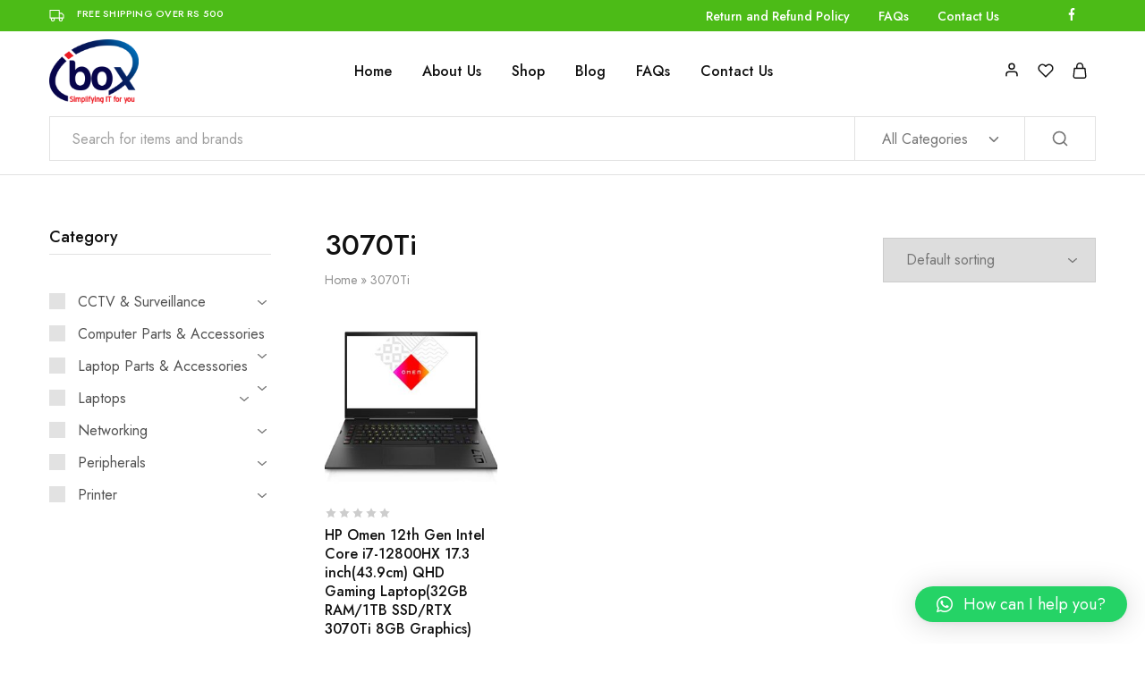

--- FILE ---
content_type: text/html; charset=UTF-8
request_url: https://iboxservices.in/product-tag/3070ti/
body_size: 33624
content:
<!doctype html>
<html lang="en-US">
<head>
    <meta charset="UTF-8">
    <meta name="viewport" content="width=device-width, initial-scale=1">
    <link rel="profile" href="https://gmpg.org/xfn/11">

	<meta name='robots' content='index, follow, max-image-preview:large, max-snippet:-1, max-video-preview:-1' />

	<!-- This site is optimized with the Yoast SEO plugin v21.4 - https://yoast.com/wordpress/plugins/seo/ -->
	<title>3070Ti Archives - IBox Services</title>
	<link rel="canonical" href="https://iboxservices.in/product-tag/3070ti/" />
	<meta property="og:locale" content="en_US" />
	<meta property="og:type" content="article" />
	<meta property="og:title" content="3070Ti Archives - IBox Services" />
	<meta property="og:url" content="https://iboxservices.in/product-tag/3070ti/" />
	<meta property="og:site_name" content="IBox Services" />
	<meta property="og:image" content="https://iboxservices.in/wp-content/uploads/2023/08/Ibox-Services-01-2-1.png" />
	<meta property="og:image:width" content="300" />
	<meta property="og:image:height" content="214" />
	<meta property="og:image:type" content="image/png" />
	<meta name="twitter:card" content="summary_large_image" />
	<script type="application/ld+json" class="yoast-schema-graph">{"@context":"https://schema.org","@graph":[{"@type":"CollectionPage","@id":"https://iboxservices.in/product-tag/3070ti/","url":"https://iboxservices.in/product-tag/3070ti/","name":"3070Ti Archives - IBox Services","isPartOf":{"@id":"https://iboxservices.in/#website"},"primaryImageOfPage":{"@id":"https://iboxservices.in/product-tag/3070ti/#primaryimage"},"image":{"@id":"https://iboxservices.in/product-tag/3070ti/#primaryimage"},"thumbnailUrl":"https://iboxservices.in/wp-content/uploads/2023/11/31JCBERu5HL.jpg","breadcrumb":{"@id":"https://iboxservices.in/product-tag/3070ti/#breadcrumb"},"inLanguage":"en-US"},{"@type":"ImageObject","inLanguage":"en-US","@id":"https://iboxservices.in/product-tag/3070ti/#primaryimage","url":"https://iboxservices.in/wp-content/uploads/2023/11/31JCBERu5HL.jpg","contentUrl":"https://iboxservices.in/wp-content/uploads/2023/11/31JCBERu5HL.jpg","width":500,"height":425},{"@type":"BreadcrumbList","@id":"https://iboxservices.in/product-tag/3070ti/#breadcrumb","itemListElement":[{"@type":"ListItem","position":1,"name":"Home","item":"https://iboxservices.in/"},{"@type":"ListItem","position":2,"name":"3070Ti"}]},{"@type":"WebSite","@id":"https://iboxservices.in/#website","url":"https://iboxservices.in/","name":"Iboxservices","description":"Simplifying IT for you","publisher":{"@id":"https://iboxservices.in/#organization"},"potentialAction":[{"@type":"SearchAction","target":{"@type":"EntryPoint","urlTemplate":"https://iboxservices.in/?s={search_term_string}"},"query-input":"required name=search_term_string"}],"inLanguage":"en-US"},{"@type":"Organization","@id":"https://iboxservices.in/#organization","name":"Iboxservices","url":"https://iboxservices.in/","logo":{"@type":"ImageObject","inLanguage":"en-US","@id":"https://iboxservices.in/#/schema/logo/image/","url":"https://iboxservices.in/wp-content/uploads/2023/08/Ibox-Services-01-2-1.png","contentUrl":"https://iboxservices.in/wp-content/uploads/2023/08/Ibox-Services-01-2-1.png","width":300,"height":214,"caption":"Iboxservices"},"image":{"@id":"https://iboxservices.in/#/schema/logo/image/"},"sameAs":["https://www.facebook.com/iboxservices/"]}]}</script>
	<!-- / Yoast SEO plugin. -->


<link rel='dns-prefetch' href='//www.googletagmanager.com' />
<link rel='dns-prefetch' href='//fonts.googleapis.com' />
<link rel="alternate" type="application/rss+xml" title="IBox Services &raquo; Feed" href="https://iboxservices.in/feed/" />
<link rel="alternate" type="application/rss+xml" title="IBox Services &raquo; Comments Feed" href="https://iboxservices.in/comments/feed/" />
<link rel="alternate" type="application/rss+xml" title="IBox Services &raquo; 3070Ti Tag Feed" href="https://iboxservices.in/product-tag/3070ti/feed/" />
<script type="text/javascript">
window._wpemojiSettings = {"baseUrl":"https:\/\/s.w.org\/images\/core\/emoji\/14.0.0\/72x72\/","ext":".png","svgUrl":"https:\/\/s.w.org\/images\/core\/emoji\/14.0.0\/svg\/","svgExt":".svg","source":{"concatemoji":"https:\/\/iboxservices.in\/wp-includes\/js\/wp-emoji-release.min.js?ver=6.3.1"}};
/*! This file is auto-generated */
!function(i,n){var o,s,e;function c(e){try{var t={supportTests:e,timestamp:(new Date).valueOf()};sessionStorage.setItem(o,JSON.stringify(t))}catch(e){}}function p(e,t,n){e.clearRect(0,0,e.canvas.width,e.canvas.height),e.fillText(t,0,0);var t=new Uint32Array(e.getImageData(0,0,e.canvas.width,e.canvas.height).data),r=(e.clearRect(0,0,e.canvas.width,e.canvas.height),e.fillText(n,0,0),new Uint32Array(e.getImageData(0,0,e.canvas.width,e.canvas.height).data));return t.every(function(e,t){return e===r[t]})}function u(e,t,n){switch(t){case"flag":return n(e,"\ud83c\udff3\ufe0f\u200d\u26a7\ufe0f","\ud83c\udff3\ufe0f\u200b\u26a7\ufe0f")?!1:!n(e,"\ud83c\uddfa\ud83c\uddf3","\ud83c\uddfa\u200b\ud83c\uddf3")&&!n(e,"\ud83c\udff4\udb40\udc67\udb40\udc62\udb40\udc65\udb40\udc6e\udb40\udc67\udb40\udc7f","\ud83c\udff4\u200b\udb40\udc67\u200b\udb40\udc62\u200b\udb40\udc65\u200b\udb40\udc6e\u200b\udb40\udc67\u200b\udb40\udc7f");case"emoji":return!n(e,"\ud83e\udef1\ud83c\udffb\u200d\ud83e\udef2\ud83c\udfff","\ud83e\udef1\ud83c\udffb\u200b\ud83e\udef2\ud83c\udfff")}return!1}function f(e,t,n){var r="undefined"!=typeof WorkerGlobalScope&&self instanceof WorkerGlobalScope?new OffscreenCanvas(300,150):i.createElement("canvas"),a=r.getContext("2d",{willReadFrequently:!0}),o=(a.textBaseline="top",a.font="600 32px Arial",{});return e.forEach(function(e){o[e]=t(a,e,n)}),o}function t(e){var t=i.createElement("script");t.src=e,t.defer=!0,i.head.appendChild(t)}"undefined"!=typeof Promise&&(o="wpEmojiSettingsSupports",s=["flag","emoji"],n.supports={everything:!0,everythingExceptFlag:!0},e=new Promise(function(e){i.addEventListener("DOMContentLoaded",e,{once:!0})}),new Promise(function(t){var n=function(){try{var e=JSON.parse(sessionStorage.getItem(o));if("object"==typeof e&&"number"==typeof e.timestamp&&(new Date).valueOf()<e.timestamp+604800&&"object"==typeof e.supportTests)return e.supportTests}catch(e){}return null}();if(!n){if("undefined"!=typeof Worker&&"undefined"!=typeof OffscreenCanvas&&"undefined"!=typeof URL&&URL.createObjectURL&&"undefined"!=typeof Blob)try{var e="postMessage("+f.toString()+"("+[JSON.stringify(s),u.toString(),p.toString()].join(",")+"));",r=new Blob([e],{type:"text/javascript"}),a=new Worker(URL.createObjectURL(r),{name:"wpTestEmojiSupports"});return void(a.onmessage=function(e){c(n=e.data),a.terminate(),t(n)})}catch(e){}c(n=f(s,u,p))}t(n)}).then(function(e){for(var t in e)n.supports[t]=e[t],n.supports.everything=n.supports.everything&&n.supports[t],"flag"!==t&&(n.supports.everythingExceptFlag=n.supports.everythingExceptFlag&&n.supports[t]);n.supports.everythingExceptFlag=n.supports.everythingExceptFlag&&!n.supports.flag,n.DOMReady=!1,n.readyCallback=function(){n.DOMReady=!0}}).then(function(){return e}).then(function(){var e;n.supports.everything||(n.readyCallback(),(e=n.source||{}).concatemoji?t(e.concatemoji):e.wpemoji&&e.twemoji&&(t(e.twemoji),t(e.wpemoji)))}))}((window,document),window._wpemojiSettings);
</script>
<style type="text/css">
img.wp-smiley,
img.emoji {
	display: inline !important;
	border: none !important;
	box-shadow: none !important;
	height: 1em !important;
	width: 1em !important;
	margin: 0 0.07em !important;
	vertical-align: -0.1em !important;
	background: none !important;
	padding: 0 !important;
}
</style>
	<link rel='stylesheet' id='wp-block-library-css' href='https://iboxservices.in/wp-includes/css/dist/block-library/style.min.css?ver=6.3.1' type='text/css' media='all' />
<style id='wp-block-library-theme-inline-css' type='text/css'>
.wp-block-audio figcaption{color:#555;font-size:13px;text-align:center}.is-dark-theme .wp-block-audio figcaption{color:hsla(0,0%,100%,.65)}.wp-block-audio{margin:0 0 1em}.wp-block-code{border:1px solid #ccc;border-radius:4px;font-family:Menlo,Consolas,monaco,monospace;padding:.8em 1em}.wp-block-embed figcaption{color:#555;font-size:13px;text-align:center}.is-dark-theme .wp-block-embed figcaption{color:hsla(0,0%,100%,.65)}.wp-block-embed{margin:0 0 1em}.blocks-gallery-caption{color:#555;font-size:13px;text-align:center}.is-dark-theme .blocks-gallery-caption{color:hsla(0,0%,100%,.65)}.wp-block-image figcaption{color:#555;font-size:13px;text-align:center}.is-dark-theme .wp-block-image figcaption{color:hsla(0,0%,100%,.65)}.wp-block-image{margin:0 0 1em}.wp-block-pullquote{border-bottom:4px solid;border-top:4px solid;color:currentColor;margin-bottom:1.75em}.wp-block-pullquote cite,.wp-block-pullquote footer,.wp-block-pullquote__citation{color:currentColor;font-size:.8125em;font-style:normal;text-transform:uppercase}.wp-block-quote{border-left:.25em solid;margin:0 0 1.75em;padding-left:1em}.wp-block-quote cite,.wp-block-quote footer{color:currentColor;font-size:.8125em;font-style:normal;position:relative}.wp-block-quote.has-text-align-right{border-left:none;border-right:.25em solid;padding-left:0;padding-right:1em}.wp-block-quote.has-text-align-center{border:none;padding-left:0}.wp-block-quote.is-large,.wp-block-quote.is-style-large,.wp-block-quote.is-style-plain{border:none}.wp-block-search .wp-block-search__label{font-weight:700}.wp-block-search__button{border:1px solid #ccc;padding:.375em .625em}:where(.wp-block-group.has-background){padding:1.25em 2.375em}.wp-block-separator.has-css-opacity{opacity:.4}.wp-block-separator{border:none;border-bottom:2px solid;margin-left:auto;margin-right:auto}.wp-block-separator.has-alpha-channel-opacity{opacity:1}.wp-block-separator:not(.is-style-wide):not(.is-style-dots){width:100px}.wp-block-separator.has-background:not(.is-style-dots){border-bottom:none;height:1px}.wp-block-separator.has-background:not(.is-style-wide):not(.is-style-dots){height:2px}.wp-block-table{margin:0 0 1em}.wp-block-table td,.wp-block-table th{word-break:normal}.wp-block-table figcaption{color:#555;font-size:13px;text-align:center}.is-dark-theme .wp-block-table figcaption{color:hsla(0,0%,100%,.65)}.wp-block-video figcaption{color:#555;font-size:13px;text-align:center}.is-dark-theme .wp-block-video figcaption{color:hsla(0,0%,100%,.65)}.wp-block-video{margin:0 0 1em}.wp-block-template-part.has-background{margin-bottom:0;margin-top:0;padding:1.25em 2.375em}
</style>
<style id='classic-theme-styles-inline-css' type='text/css'>
/*! This file is auto-generated */
.wp-block-button__link{color:#fff;background-color:#32373c;border-radius:9999px;box-shadow:none;text-decoration:none;padding:calc(.667em + 2px) calc(1.333em + 2px);font-size:1.125em}.wp-block-file__button{background:#32373c;color:#fff;text-decoration:none}
</style>
<style id='global-styles-inline-css' type='text/css'>
body{--wp--preset--color--black: #000000;--wp--preset--color--cyan-bluish-gray: #abb8c3;--wp--preset--color--white: #ffffff;--wp--preset--color--pale-pink: #f78da7;--wp--preset--color--vivid-red: #cf2e2e;--wp--preset--color--luminous-vivid-orange: #ff6900;--wp--preset--color--luminous-vivid-amber: #fcb900;--wp--preset--color--light-green-cyan: #7bdcb5;--wp--preset--color--vivid-green-cyan: #00d084;--wp--preset--color--pale-cyan-blue: #8ed1fc;--wp--preset--color--vivid-cyan-blue: #0693e3;--wp--preset--color--vivid-purple: #9b51e0;--wp--preset--gradient--vivid-cyan-blue-to-vivid-purple: linear-gradient(135deg,rgba(6,147,227,1) 0%,rgb(155,81,224) 100%);--wp--preset--gradient--light-green-cyan-to-vivid-green-cyan: linear-gradient(135deg,rgb(122,220,180) 0%,rgb(0,208,130) 100%);--wp--preset--gradient--luminous-vivid-amber-to-luminous-vivid-orange: linear-gradient(135deg,rgba(252,185,0,1) 0%,rgba(255,105,0,1) 100%);--wp--preset--gradient--luminous-vivid-orange-to-vivid-red: linear-gradient(135deg,rgba(255,105,0,1) 0%,rgb(207,46,46) 100%);--wp--preset--gradient--very-light-gray-to-cyan-bluish-gray: linear-gradient(135deg,rgb(238,238,238) 0%,rgb(169,184,195) 100%);--wp--preset--gradient--cool-to-warm-spectrum: linear-gradient(135deg,rgb(74,234,220) 0%,rgb(151,120,209) 20%,rgb(207,42,186) 40%,rgb(238,44,130) 60%,rgb(251,105,98) 80%,rgb(254,248,76) 100%);--wp--preset--gradient--blush-light-purple: linear-gradient(135deg,rgb(255,206,236) 0%,rgb(152,150,240) 100%);--wp--preset--gradient--blush-bordeaux: linear-gradient(135deg,rgb(254,205,165) 0%,rgb(254,45,45) 50%,rgb(107,0,62) 100%);--wp--preset--gradient--luminous-dusk: linear-gradient(135deg,rgb(255,203,112) 0%,rgb(199,81,192) 50%,rgb(65,88,208) 100%);--wp--preset--gradient--pale-ocean: linear-gradient(135deg,rgb(255,245,203) 0%,rgb(182,227,212) 50%,rgb(51,167,181) 100%);--wp--preset--gradient--electric-grass: linear-gradient(135deg,rgb(202,248,128) 0%,rgb(113,206,126) 100%);--wp--preset--gradient--midnight: linear-gradient(135deg,rgb(2,3,129) 0%,rgb(40,116,252) 100%);--wp--preset--font-size--small: 13px;--wp--preset--font-size--medium: 20px;--wp--preset--font-size--large: 36px;--wp--preset--font-size--x-large: 42px;--wp--preset--spacing--20: 0.44rem;--wp--preset--spacing--30: 0.67rem;--wp--preset--spacing--40: 1rem;--wp--preset--spacing--50: 1.5rem;--wp--preset--spacing--60: 2.25rem;--wp--preset--spacing--70: 3.38rem;--wp--preset--spacing--80: 5.06rem;--wp--preset--shadow--natural: 6px 6px 9px rgba(0, 0, 0, 0.2);--wp--preset--shadow--deep: 12px 12px 50px rgba(0, 0, 0, 0.4);--wp--preset--shadow--sharp: 6px 6px 0px rgba(0, 0, 0, 0.2);--wp--preset--shadow--outlined: 6px 6px 0px -3px rgba(255, 255, 255, 1), 6px 6px rgba(0, 0, 0, 1);--wp--preset--shadow--crisp: 6px 6px 0px rgba(0, 0, 0, 1);}:where(.is-layout-flex){gap: 0.5em;}:where(.is-layout-grid){gap: 0.5em;}body .is-layout-flow > .alignleft{float: left;margin-inline-start: 0;margin-inline-end: 2em;}body .is-layout-flow > .alignright{float: right;margin-inline-start: 2em;margin-inline-end: 0;}body .is-layout-flow > .aligncenter{margin-left: auto !important;margin-right: auto !important;}body .is-layout-constrained > .alignleft{float: left;margin-inline-start: 0;margin-inline-end: 2em;}body .is-layout-constrained > .alignright{float: right;margin-inline-start: 2em;margin-inline-end: 0;}body .is-layout-constrained > .aligncenter{margin-left: auto !important;margin-right: auto !important;}body .is-layout-constrained > :where(:not(.alignleft):not(.alignright):not(.alignfull)){max-width: var(--wp--style--global--content-size);margin-left: auto !important;margin-right: auto !important;}body .is-layout-constrained > .alignwide{max-width: var(--wp--style--global--wide-size);}body .is-layout-flex{display: flex;}body .is-layout-flex{flex-wrap: wrap;align-items: center;}body .is-layout-flex > *{margin: 0;}body .is-layout-grid{display: grid;}body .is-layout-grid > *{margin: 0;}:where(.wp-block-columns.is-layout-flex){gap: 2em;}:where(.wp-block-columns.is-layout-grid){gap: 2em;}:where(.wp-block-post-template.is-layout-flex){gap: 1.25em;}:where(.wp-block-post-template.is-layout-grid){gap: 1.25em;}.has-black-color{color: var(--wp--preset--color--black) !important;}.has-cyan-bluish-gray-color{color: var(--wp--preset--color--cyan-bluish-gray) !important;}.has-white-color{color: var(--wp--preset--color--white) !important;}.has-pale-pink-color{color: var(--wp--preset--color--pale-pink) !important;}.has-vivid-red-color{color: var(--wp--preset--color--vivid-red) !important;}.has-luminous-vivid-orange-color{color: var(--wp--preset--color--luminous-vivid-orange) !important;}.has-luminous-vivid-amber-color{color: var(--wp--preset--color--luminous-vivid-amber) !important;}.has-light-green-cyan-color{color: var(--wp--preset--color--light-green-cyan) !important;}.has-vivid-green-cyan-color{color: var(--wp--preset--color--vivid-green-cyan) !important;}.has-pale-cyan-blue-color{color: var(--wp--preset--color--pale-cyan-blue) !important;}.has-vivid-cyan-blue-color{color: var(--wp--preset--color--vivid-cyan-blue) !important;}.has-vivid-purple-color{color: var(--wp--preset--color--vivid-purple) !important;}.has-black-background-color{background-color: var(--wp--preset--color--black) !important;}.has-cyan-bluish-gray-background-color{background-color: var(--wp--preset--color--cyan-bluish-gray) !important;}.has-white-background-color{background-color: var(--wp--preset--color--white) !important;}.has-pale-pink-background-color{background-color: var(--wp--preset--color--pale-pink) !important;}.has-vivid-red-background-color{background-color: var(--wp--preset--color--vivid-red) !important;}.has-luminous-vivid-orange-background-color{background-color: var(--wp--preset--color--luminous-vivid-orange) !important;}.has-luminous-vivid-amber-background-color{background-color: var(--wp--preset--color--luminous-vivid-amber) !important;}.has-light-green-cyan-background-color{background-color: var(--wp--preset--color--light-green-cyan) !important;}.has-vivid-green-cyan-background-color{background-color: var(--wp--preset--color--vivid-green-cyan) !important;}.has-pale-cyan-blue-background-color{background-color: var(--wp--preset--color--pale-cyan-blue) !important;}.has-vivid-cyan-blue-background-color{background-color: var(--wp--preset--color--vivid-cyan-blue) !important;}.has-vivid-purple-background-color{background-color: var(--wp--preset--color--vivid-purple) !important;}.has-black-border-color{border-color: var(--wp--preset--color--black) !important;}.has-cyan-bluish-gray-border-color{border-color: var(--wp--preset--color--cyan-bluish-gray) !important;}.has-white-border-color{border-color: var(--wp--preset--color--white) !important;}.has-pale-pink-border-color{border-color: var(--wp--preset--color--pale-pink) !important;}.has-vivid-red-border-color{border-color: var(--wp--preset--color--vivid-red) !important;}.has-luminous-vivid-orange-border-color{border-color: var(--wp--preset--color--luminous-vivid-orange) !important;}.has-luminous-vivid-amber-border-color{border-color: var(--wp--preset--color--luminous-vivid-amber) !important;}.has-light-green-cyan-border-color{border-color: var(--wp--preset--color--light-green-cyan) !important;}.has-vivid-green-cyan-border-color{border-color: var(--wp--preset--color--vivid-green-cyan) !important;}.has-pale-cyan-blue-border-color{border-color: var(--wp--preset--color--pale-cyan-blue) !important;}.has-vivid-cyan-blue-border-color{border-color: var(--wp--preset--color--vivid-cyan-blue) !important;}.has-vivid-purple-border-color{border-color: var(--wp--preset--color--vivid-purple) !important;}.has-vivid-cyan-blue-to-vivid-purple-gradient-background{background: var(--wp--preset--gradient--vivid-cyan-blue-to-vivid-purple) !important;}.has-light-green-cyan-to-vivid-green-cyan-gradient-background{background: var(--wp--preset--gradient--light-green-cyan-to-vivid-green-cyan) !important;}.has-luminous-vivid-amber-to-luminous-vivid-orange-gradient-background{background: var(--wp--preset--gradient--luminous-vivid-amber-to-luminous-vivid-orange) !important;}.has-luminous-vivid-orange-to-vivid-red-gradient-background{background: var(--wp--preset--gradient--luminous-vivid-orange-to-vivid-red) !important;}.has-very-light-gray-to-cyan-bluish-gray-gradient-background{background: var(--wp--preset--gradient--very-light-gray-to-cyan-bluish-gray) !important;}.has-cool-to-warm-spectrum-gradient-background{background: var(--wp--preset--gradient--cool-to-warm-spectrum) !important;}.has-blush-light-purple-gradient-background{background: var(--wp--preset--gradient--blush-light-purple) !important;}.has-blush-bordeaux-gradient-background{background: var(--wp--preset--gradient--blush-bordeaux) !important;}.has-luminous-dusk-gradient-background{background: var(--wp--preset--gradient--luminous-dusk) !important;}.has-pale-ocean-gradient-background{background: var(--wp--preset--gradient--pale-ocean) !important;}.has-electric-grass-gradient-background{background: var(--wp--preset--gradient--electric-grass) !important;}.has-midnight-gradient-background{background: var(--wp--preset--gradient--midnight) !important;}.has-small-font-size{font-size: var(--wp--preset--font-size--small) !important;}.has-medium-font-size{font-size: var(--wp--preset--font-size--medium) !important;}.has-large-font-size{font-size: var(--wp--preset--font-size--large) !important;}.has-x-large-font-size{font-size: var(--wp--preset--font-size--x-large) !important;}
.wp-block-navigation a:where(:not(.wp-element-button)){color: inherit;}
:where(.wp-block-post-template.is-layout-flex){gap: 1.25em;}:where(.wp-block-post-template.is-layout-grid){gap: 1.25em;}
:where(.wp-block-columns.is-layout-flex){gap: 2em;}:where(.wp-block-columns.is-layout-grid){gap: 2em;}
.wp-block-pullquote{font-size: 1.5em;line-height: 1.6;}
</style>
<link rel='stylesheet' id='contact-form-7-css' href='https://iboxservices.in/wp-content/plugins/contact-form-7/includes/css/styles.css?ver=5.8.1' type='text/css' media='all' />
<style id='woocommerce-inline-inline-css' type='text/css'>
.woocommerce form .form-row .required { visibility: visible; }
</style>
<link rel='stylesheet' id='wcboost-products-compare-css' href='https://iboxservices.in/wp-content/plugins/wcboost-products-compare/assets/css/compare.css?ver=1.0.2' type='text/css' media='all' />
<link rel='stylesheet' id='wcboost-variation-swatches-css' href='https://iboxservices.in/wp-content/plugins/wcboost-variation-swatches/assets/css/frontend.css?ver=1.0.14' type='text/css' media='all' />
<style id='wcboost-variation-swatches-inline-css' type='text/css'>
.wcboost-variation-swatches__item { width: 30px; height: 30px; line-height: 30px; }.wcboost-variation-swatches--round.wcboost-variation-swatches--button .wcboost-variation-swatches__item {border-radius: 15px}
</style>
<link rel='stylesheet' id='wcboost-wishlist-css' href='https://iboxservices.in/wp-content/plugins/wcboost-wishlist/assets/css/wishlist.css?ver=1.0.8' type='text/css' media='all' />
<link rel='stylesheet' id='elementor-icons-css' href='https://iboxservices.in/wp-content/plugins/elementor/assets/lib/eicons/css/elementor-icons.min.css?ver=5.23.0' type='text/css' media='all' />
<link rel='stylesheet' id='elementor-frontend-css' href='https://iboxservices.in/wp-content/plugins/elementor/assets/css/frontend-lite.min.css?ver=3.16.6' type='text/css' media='all' />
<link rel='stylesheet' id='swiper-css' href='https://iboxservices.in/wp-content/plugins/elementor/assets/lib/swiper/v8/css/swiper.min.css?ver=8.4.5' type='text/css' media='all' />
<link rel='stylesheet' id='elementor-post-5-css' href='https://iboxservices.in/wp-content/uploads/elementor/css/post-5.css?ver=1759841203' type='text/css' media='all' />
<link rel='stylesheet' id='elementor-global-css' href='https://iboxservices.in/wp-content/uploads/elementor/css/global.css?ver=1759841203' type='text/css' media='all' />
<link rel='stylesheet' id='razzi-deals-css' href='https://iboxservices.in/wp-content/plugins/razzi-addons/modules/product-deals/assets/deals.css?ver=1.0.0' type='text/css' media='all' />
<link rel='stylesheet' id='wpcbn-frontend-css' href='https://iboxservices.in/wp-content/plugins/wpc-buy-now-button/assets/css/frontend.css?ver=1.2.8' type='text/css' media='all' />
<link rel='stylesheet' id='razzi-fonts-css' href='https://fonts.googleapis.com/css?family=Jost%3A200%2C300%2C400%2C500%2C600%2C700%2C800&#038;subset=latin%2Clatin-ext&#038;ver=20200928' type='text/css' media='all' />
<link rel='stylesheet' id='razzi-css' href='https://iboxservices.in/wp-content/themes/razzi/style.css?ver=20221220' type='text/css' media='all' />
<style id='razzi-inline-css' type='text/css'>
.topbar {height: 35px}.topbar { --rz-color-dark:#ffffff ;--rz-icon-color: #ffffff }.topbar { --rz-color-primary: #dd3333 }.topbar { --rz-color-hover-primary: #dd3333 }.topbar { background-color: #4cbb17 }.site-header .logo .logo-image { width: 100px; }.header-sticky #site-header.minimized .header-main{ height: 80px; }.header-mobile { height: 80px; }.header-department { --rz-header-background-color-dark: #4cbb17 }.header-department { --rz-header-color-light: #ffffff }.header-department { border-color: #dd3333 }@media (min-width: 767px) {#campaign-bar { height: 40px;}}.header-sticky.woocommerce-cart .cart-collaterals { top: 130px; }.header-sticky.woocommerce-cart.admin-bar .cart-collaterals { top: 162px; }.header-sticky.single-product div.product.layout-v5 .entry-summary { top: 110px; }.header-sticky.single-product.admin-bar div.product.layout-v5 .entry-summary { top: 142px; }.header-v4 .header-bottom { margin-bottom: 10px; }.razzi-boxed-layout  {}.footer-branding .logo-image {  }.footer-newsletter { --rz-footer-newsletter-top-spacing: 105px }.footer-newsletter { --rz-footer-newsletter-bottom-spacing: 37px }.footer-extra { --rz-footer-extra-top-spacing: 105px }.footer-extra { --rz-footer-extra-bottom-spacing: 112px }.footer-widgets { --rz-footer-widget-top-spacing: 64px }.footer-widgets { --rz-footer-widget-bottom-spacing: 27px }.footer-links { --rz-footer-links-top-spacing: 64px }.footer-links { --rz-footer-links-bottom-spacing: 64px }.footer-main { --rz-footer-main-top-spacing: 22px }.footer-main { --rz-footer-main-bottom-spacing: 22px }.footer-main.has-divider { --rz-footer-main-border-color: #2b2b2b }body {--rz-color-primary:#4cbb17;--rz-color-hover-primary:#4cbb17; --rz-background-color-primary:#4cbb17;--rz-border-color-primary:#4cbb17}@media (max-width: 767px){.site-header .mobile-logo .logo-image {  }.menu-mobile-panel-content .mobile-logo .logo-image {  } }@media (max-width: 767px){ }@media (max-width: 767px){.site-footer .footer-newsletter { --rz-footer-newsletter-top-spacing: 50px; }.site-footer .footer-newsletter { --rz-footer-newsletter-bottom-spacing: 0px; }.site-footer .footer-widgets { --rz-footer-widget-top-spacing: 50px; } }
</style>
<link rel='stylesheet' id='select2-css' href='https://iboxservices.in/wp-content/plugins/woocommerce/assets/css/select2.css?ver=8.2.4' type='text/css' media='all' />
<link rel='stylesheet' id='qlwapp-css' href='https://iboxservices.in/wp-content/plugins/wp-whatsapp-chat/build/frontend/css/style.css?ver=7.1.7' type='text/css' media='all' />
<link rel='stylesheet' id='razzi-child-style-css' href='https://iboxservices.in/wp-content/themes/razzi-child/style.css?ver=6.3.1' type='text/css' media='all' />
<link rel='stylesheet' id='razzi-woocommerce-style-css' href='https://iboxservices.in/wp-content/themes/razzi/woocommerce.css?ver=20220610' type='text/css' media='all' />
<link rel='stylesheet' id='google-fonts-1-css' href='https://fonts.googleapis.com/css?family=Roboto%3A100%2C100italic%2C200%2C200italic%2C300%2C300italic%2C400%2C400italic%2C500%2C500italic%2C600%2C600italic%2C700%2C700italic%2C800%2C800italic%2C900%2C900italic%7CRoboto+Slab%3A100%2C100italic%2C200%2C200italic%2C300%2C300italic%2C400%2C400italic%2C500%2C500italic%2C600%2C600italic%2C700%2C700italic%2C800%2C800italic%2C900%2C900italic&#038;display=swap&#038;ver=6.3.1' type='text/css' media='all' />
<link rel="preconnect" href="https://fonts.gstatic.com/" crossorigin><script type="text/template" id="tmpl-variation-template">
	<div class="woocommerce-variation-description">{{{ data.variation.variation_description }}}</div>
	<div class="woocommerce-variation-price">{{{ data.variation.price_html }}}</div>
	<div class="woocommerce-variation-availability">{{{ data.variation.availability_html }}}</div>
</script>
<script type="text/template" id="tmpl-unavailable-variation-template">
	<p>Sorry, this product is unavailable. Please choose a different combination.</p>
</script>
<script type='text/javascript' src='https://iboxservices.in/wp-includes/js/jquery/jquery.min.js?ver=3.7.0' id='jquery-core-js'></script>
<script type='text/javascript' src='https://iboxservices.in/wp-includes/js/jquery/jquery-migrate.min.js?ver=3.4.1' id='jquery-migrate-js'></script>
<script type='text/javascript' src='https://iboxservices.in/wp-content/plugins/razzi-addons/modules/product-deals/assets/deals.js?ver=1.0.0' id='razzi-deals-js-js'></script>
<!--[if lt IE 9]>
<script type='text/javascript' src='https://iboxservices.in/wp-content/themes/razzi/assets/js/plugins/html5shiv.min.js?ver=3.7.2' id='html5shiv-js'></script>
<![endif]-->
<!--[if lt IE 9]>
<script type='text/javascript' src='https://iboxservices.in/wp-content/themes/razzi/assets/js/plugins/respond.min.js?ver=1.4.2' id='respond-js'></script>
<![endif]-->

<!-- Google Analytics snippet added by Site Kit -->
<script type='text/javascript' src='https://www.googletagmanager.com/gtag/js?id=GT-WB7BX2R' id='google_gtagjs-js' async></script>
<script id="google_gtagjs-js-after" type="text/javascript">
window.dataLayer = window.dataLayer || [];function gtag(){dataLayer.push(arguments);}
gtag('set', 'linker', {"domains":["iboxservices.in"]} );
gtag("js", new Date());
gtag("set", "developer_id.dZTNiMT", true);
gtag("config", "GT-WB7BX2R");
</script>

<!-- End Google Analytics snippet added by Site Kit -->
<link rel="https://api.w.org/" href="https://iboxservices.in/wp-json/" /><link rel="alternate" type="application/json" href="https://iboxservices.in/wp-json/wp/v2/product_tag/1375" /><link rel="EditURI" type="application/rsd+xml" title="RSD" href="https://iboxservices.in/xmlrpc.php?rsd" />
<meta name="generator" content="WordPress 6.3.1" />
<meta name="generator" content="WooCommerce 8.2.4" />
<meta name="generator" content="Site Kit by Google 1.113.0" /><!-- Google site verification - Google Listings & Ads -->
<meta name="google-site-verification" content="k4eZju1qj9CqQyspW6HXh1JPsYtZ001M0wfo4vi7ZKU" />
	<noscript><style>.woocommerce-product-gallery{ opacity: 1 !important; }</style></noscript>
	<meta name="generator" content="Elementor 3.16.6; features: e_dom_optimization, e_optimized_assets_loading, e_optimized_css_loading, additional_custom_breakpoints; settings: css_print_method-external, google_font-enabled, font_display-swap">
<style type="text/css">.recentcomments a{display:inline !important;padding:0 !important;margin:0 !important;}</style><link rel="icon" href="https://iboxservices.in/wp-content/uploads/2023/09/fav.jpg" sizes="32x32" />
<link rel="icon" href="https://iboxservices.in/wp-content/uploads/2023/09/fav.jpg" sizes="192x192" />
<link rel="apple-touch-icon" href="https://iboxservices.in/wp-content/uploads/2023/09/fav.jpg" />
<meta name="msapplication-TileImage" content="https://iboxservices.in/wp-content/uploads/2023/09/fav.jpg" />
		<style type="text/css" id="wp-custom-css">
			.main-navigation li.menu-item-6379 .menu-item-mega:nth-child(2) > .dropdown-toggle {
	opacity:0
}

.site-header .header-search.search-form-type .search-submit{
	height:50px;
	line-height:50px;
}

.site-header .header-search.search-type-form-cat .product-cat {
    height: 50px;
	  line-height: 50px;
}

.site-header .header-search.search-type-form-cat .search-field {
	height: 50px;
}

.site-header .header-items .header-department {
	height: 50px;
}

.banner-slider .razzi-slide-content{
	max-width:480px;
}

.banner-full .razzi-banner-content {
    max-width: 780px;
    margin-left: 0;
}
.deal-banner .razzi-banner-content {
    max-width: 367px;
    margin-left: 0;
}

.footer-logo img {
    max-width: 130px !important;
}

.site-footer-gray .razzi-widget__social-links .social-links {
    justify-content: flex-start;
}

.single-product div.product .woocommerce-tabs .panel {
    max-width: 100%;
}

.woocommerce-tabs .panel h2 {
    font-size: 28px;
}

.footer-widgets-area-1.col-flex-md-6 {
    flex: 0 0 100%;
    max-width: 100%;
    text-align: center;
}

.footer-widgets-area-1 .widget_nav_menu .menu{
    display: flex;
    justify-content: center;
}

.footer-widgets-area-1 .widget_nav_menu .menu li {
    padding: 0 15px;
}

.footer-widgets .widget {
    margin-bottom: 30px;
}

.footer-widgets .widget.razzi-widget__social-links {
    margin-bottom: 0;
}

.site-footer-gray .razzi-widget__social-links .social-links {
    justify-content: center;
}
.woocommerce-Tabs-panel--description h1 {
    display: none;
}

.content_style_1 strong{
	color:#111111;
}

li.products-filter__option.filter-checkboxes-item[data-value=uncategorized] {
    display: none;
}

.catalog-sidebar .products-filter__filter:last-child .products-filter__filter-control {
    display: block !important;
    height: auto !important;
}

.products-filter__filter-name:after {
    content: none !important;
}

#gotop{
	    bottom: 80px !important;
    right: 25px !important;
}

.site-header .header-items .header-department {
    display: none;
}

@media(max-width:767px){
	.menu-mobile-panel-content .mobile-logo .logo-image {
    max-width: 90px;
}
	.footer-widgets-area-1 .widget_nav_menu .menu{
		flex-wrap:wrap;
	}
.ra-menu-mobile-modal .modal-content {
    padding-top: 0;
}
.ra-menu-mobile-modal ul.nav-menu > li > a {
    font-size: 18px;
    line-height: 30px;
}
.site-header .logo .logo-image {
    max-width: 80px;
}
}		</style>
					<style>
				:root {
				--qlwapp-scheme-font-family:inherit;--qlwapp-scheme-font-size:18px;--qlwapp-scheme-icon-size:60px;--qlwapp-scheme-icon-font-size:24px;--qlwapp-button-animation-name:none;				}
			</style>
			<style id="kirki-inline-styles">/* cyrillic */
@font-face {
  font-family: 'Jost';
  font-style: normal;
  font-weight: 600;
  font-display: swap;
  src: url(https://iboxservices.in/wp-content/fonts/jost/font) format('woff');
  unicode-range: U+0301, U+0400-045F, U+0490-0491, U+04B0-04B1, U+2116;
}
/* latin-ext */
@font-face {
  font-family: 'Jost';
  font-style: normal;
  font-weight: 600;
  font-display: swap;
  src: url(https://iboxservices.in/wp-content/fonts/jost/font) format('woff');
  unicode-range: U+0100-02BA, U+02BD-02C5, U+02C7-02CC, U+02CE-02D7, U+02DD-02FF, U+0304, U+0308, U+0329, U+1D00-1DBF, U+1E00-1E9F, U+1EF2-1EFF, U+2020, U+20A0-20AB, U+20AD-20C0, U+2113, U+2C60-2C7F, U+A720-A7FF;
}
/* latin */
@font-face {
  font-family: 'Jost';
  font-style: normal;
  font-weight: 600;
  font-display: swap;
  src: url(https://iboxservices.in/wp-content/fonts/jost/font) format('woff');
  unicode-range: U+0000-00FF, U+0131, U+0152-0153, U+02BB-02BC, U+02C6, U+02DA, U+02DC, U+0304, U+0308, U+0329, U+2000-206F, U+20AC, U+2122, U+2191, U+2193, U+2212, U+2215, U+FEFF, U+FFFD;
}/* cyrillic */
@font-face {
  font-family: 'Jost';
  font-style: normal;
  font-weight: 600;
  font-display: swap;
  src: url(https://iboxservices.in/wp-content/fonts/jost/font) format('woff');
  unicode-range: U+0301, U+0400-045F, U+0490-0491, U+04B0-04B1, U+2116;
}
/* latin-ext */
@font-face {
  font-family: 'Jost';
  font-style: normal;
  font-weight: 600;
  font-display: swap;
  src: url(https://iboxservices.in/wp-content/fonts/jost/font) format('woff');
  unicode-range: U+0100-02BA, U+02BD-02C5, U+02C7-02CC, U+02CE-02D7, U+02DD-02FF, U+0304, U+0308, U+0329, U+1D00-1DBF, U+1E00-1E9F, U+1EF2-1EFF, U+2020, U+20A0-20AB, U+20AD-20C0, U+2113, U+2C60-2C7F, U+A720-A7FF;
}
/* latin */
@font-face {
  font-family: 'Jost';
  font-style: normal;
  font-weight: 600;
  font-display: swap;
  src: url(https://iboxservices.in/wp-content/fonts/jost/font) format('woff');
  unicode-range: U+0000-00FF, U+0131, U+0152-0153, U+02BB-02BC, U+02C6, U+02DA, U+02DC, U+0304, U+0308, U+0329, U+2000-206F, U+20AC, U+2122, U+2191, U+2193, U+2212, U+2215, U+FEFF, U+FFFD;
}/* cyrillic */
@font-face {
  font-family: 'Jost';
  font-style: normal;
  font-weight: 600;
  font-display: swap;
  src: url(https://iboxservices.in/wp-content/fonts/jost/font) format('woff');
  unicode-range: U+0301, U+0400-045F, U+0490-0491, U+04B0-04B1, U+2116;
}
/* latin-ext */
@font-face {
  font-family: 'Jost';
  font-style: normal;
  font-weight: 600;
  font-display: swap;
  src: url(https://iboxservices.in/wp-content/fonts/jost/font) format('woff');
  unicode-range: U+0100-02BA, U+02BD-02C5, U+02C7-02CC, U+02CE-02D7, U+02DD-02FF, U+0304, U+0308, U+0329, U+1D00-1DBF, U+1E00-1E9F, U+1EF2-1EFF, U+2020, U+20A0-20AB, U+20AD-20C0, U+2113, U+2C60-2C7F, U+A720-A7FF;
}
/* latin */
@font-face {
  font-family: 'Jost';
  font-style: normal;
  font-weight: 600;
  font-display: swap;
  src: url(https://iboxservices.in/wp-content/fonts/jost/font) format('woff');
  unicode-range: U+0000-00FF, U+0131, U+0152-0153, U+02BB-02BC, U+02C6, U+02DA, U+02DC, U+0304, U+0308, U+0329, U+2000-206F, U+20AC, U+2122, U+2191, U+2193, U+2212, U+2215, U+FEFF, U+FFFD;
}</style>
		<!-- Global site tag (gtag.js) - Google Ads: AW-1004465258 - Google Listings & Ads -->
		<script async src="https://www.googletagmanager.com/gtag/js?id=AW-1004465258"></script>
		<script>
			window.dataLayer = window.dataLayer || [];
			function gtag() { dataLayer.push(arguments); }
			gtag( 'consent', 'default', {
				analytics_storage: 'denied',
				ad_storage: 'denied',
				ad_user_data: 'denied',
				ad_personalization: 'denied',
				region: ['AT', 'BE', 'BG', 'HR', 'CY', 'CZ', 'DK', 'EE', 'FI', 'FR', 'DE', 'GR', 'HU', 'IS', 'IE', 'IT', 'LV', 'LI', 'LT', 'LU', 'MT', 'NL', 'NO', 'PL', 'PT', 'RO', 'SK', 'SI', 'ES', 'SE', 'GB', 'CH'],
			} );
			gtag('js', new Date());
			gtag('set', 'developer_id.dOGY3NW', true);
			gtag("config", "AW-1004465258", { "groups": "GLA", "send_page_view": false });		</script>

			
</head>

<body class="archive tax-product_tag term-3070ti term-1375 wp-embed-responsive theme-razzi woocommerce woocommerce-page woocommerce-no-js woocommerce-active product-qty-number hfeed sidebar-content header-default header-v4 header-sticky razzi-single-product-boxed-layout razzi-catalog-page razzi-filter-sidebar-off elementor-default elementor-kit-5">
<script type="text/javascript">
gtag("event", "page_view", {send_to: "GLA"});
</script>
<div id="page" class="site">
	<div id="topbar" class="topbar hidden-xs hidden-sm ">
	<div class="razzi-container-fluid container">
					<div class="topbar-items topbar-left-items">
				<div class="razzi-topbar__text"><span class="razzi-svg-icon"><svg width="17" height="14" viewBox="0 0 17 14" xmlns="http://www.w3.org/2000/svg">
<path d="M11.2273 9.66667V1H1V9.66667H11.2273ZM11.2273 9.66667H16V6.33333L13.9545 4.33333H11.2273V9.66667ZM5.77273 11.3333C5.77273 12.2538 5.00958 13 4.06818 13C3.12679 13 2.36364 12.2538 2.36364 11.3333C2.36364 10.4129 3.12679 9.66667 4.06818 9.66667C5.00958 9.66667 5.77273 10.4129 5.77273 11.3333ZM14.6364 11.3333C14.6364 12.2538 13.8732 13 12.9318 13C11.9904 13 11.2273 12.2538 11.2273 11.3333C11.2273 10.4129 11.9904 9.66667 12.9318 9.66667C13.8732 9.66667 14.6364 10.4129 14.6364 11.3333Z" fill="none" stroke="currentColor" stroke-width="1.1" stroke-linecap="round" stroke-linejoin="round"></path>
</svg></span><p>Free shipping over Rs 500</p></div>			</div>
									<div class="topbar-items topbar-right-items">
				<nav id="topbar-menu" class=" has-arrow main-navigation topbar-menu-container"><ul id="menu-topbar-menu" class="nav-menu topbar-menu menu"><li class="menu-item menu-item-type-post_type menu-item-object-page menu-item-14403"><a href="https://iboxservices.in/return-and-refund-policy/">Return and Refund Policy</a></li>
<li class="menu-item menu-item-type-post_type menu-item-object-page menu-item-14404"><a href="https://iboxservices.in/faq/">FAQs</a></li>
<li class="menu-item menu-item-type-post_type menu-item-object-page menu-item-14405"><a href="https://iboxservices.in/contact-us/">Contact Us</a></li>
</ul></nav><div class="socials-menu "><ul id="socials-menu" class="menu"><li class="menu-item menu-item-type-custom menu-item-object-custom menu-item-5789"><a href="https://www.facebook.com/iboxservices/"><span class="razzi-svg-icon "><svg aria-hidden="true" role="img" focusable="false" width="24" height="24" viewBox="0 0 7 12" fill="currentColor" xmlns="http://www.w3.org/2000/svg"><path d="M5.27972 1.99219H6.30215V0.084375C6.12609 0.0585937 5.51942 0 4.81306 0C3.33882 0 2.32912 0.99375 2.32912 2.81953V4.5H0.702148V6.63281H2.32912V12H4.32306V6.63281H5.88427L6.13245 4.5H4.32306V3.03047C4.32306 2.41406 4.47791 1.99219 5.27972 1.99219Z"/></svg></span><span>Facebook</span></a></li>
<li class="menu-item menu-item-type-custom menu-item-object-custom menu-item-5791"><a href="#"><span class="razzi-svg-icon "></span><span>Instagram</span></a></li>
</ul></div>			</div>
			</div>
</div>
<div id="topbar-mobile" class="topbar topbar-mobile hidden-md hidden-lg ">
	<div class="razzi-container-fluid razzi-container">

					<div class="topbar-items mobile-topbar-items">
							</div>
			</div>
</div><div id="site-header-minimized"></div>			<header id="site-header" class="site-header header-bottom-no-sticky site-header__border">
			        <div class="header-main header-contents hidden-xs hidden-sm has-center menu-center" >
            <div class="razzi-header-container container">

									                    <div class="header-left-items header-items  has-logo">
						<div class="site-branding">
    <a href="https://iboxservices.in/" class="logo ">
		            <img src="https://iboxservices.in/wp-content/uploads/2023/08/Ibox-Services-01-2-1.png" alt="IBox Services"
				 class="logo-dark logo-image">
				    </a>

	        <p class="site-title">
            IBox Services        </p>
	
	        <p class="site-description">Simplifying IT for you</p>
	</div>                    </div>

									                    <div class="header-center-items header-items  has-menu has-logo">
						<nav id="primary-menu" class="main-navigation primary-navigation">
	<ul id="menu-main-navigation" class="nav-menu click-icon"><li class="menu-item menu-item-type-post_type menu-item-object-page menu-item-home menu-item-12930"><a href="https://iboxservices.in/">Home</a></li>
<li class="menu-item menu-item-type-post_type menu-item-object-page menu-item-12932"><a href="https://iboxservices.in/about-us/">About Us</a></li>
<li class="menu-item menu-item-type-post_type menu-item-object-page menu-item-12935"><a href="https://iboxservices.in/shop/">Shop</a></li>
<li class="menu-item menu-item-type-post_type menu-item-object-page menu-item-12931"><a href="https://iboxservices.in/blog/">Blog</a></li>
<li class="menu-item menu-item-type-post_type menu-item-object-page menu-item-12934"><a href="https://iboxservices.in/faq/">FAQs</a></li>
<li class="menu-item menu-item-type-post_type menu-item-object-page menu-item-12933"><a href="https://iboxservices.in/contact-us/">Contact Us</a></li>
</ul></nav>
                    </div>

									                    <div class="header-right-items header-items  has-logo">
						
<div class="header-account">
	<a class="account-icon" href="https://iboxservices.in/my-account/" data-toggle="modal" data-target="account-modal">
		<span class="razzi-svg-icon "><svg aria-hidden="true" role="img" focusable="false" xmlns="http://www.w3.org/2000/svg" width="24" height="24" viewBox="0 0 24 24" fill="none" stroke="currentColor" stroke-width="2" stroke-linecap="round" stroke-linejoin="round"><path d="M20 21v-2a4 4 0 0 0-4-4H8a4 4 0 0 0-4 4v2"></path><circle cx="12" cy="7" r="4"></circle></svg></span>	</a>
	</div>

<div class="header-wishlist">
	<a class="wishlist-icon" href="https://iboxservices.in/wishlist/">
		<span class="razzi-svg-icon "><svg aria-hidden="true" role="img" focusable="false" xmlns="http://www.w3.org/2000/svg" width="24" height="24" viewBox="0 0 24 24" fill="none" stroke="currentColor" stroke-width="2" stroke-linecap="round" stroke-linejoin="round"><path d="M20.84 4.61a5.5 5.5 0 0 0-7.78 0L12 5.67l-1.06-1.06a5.5 5.5 0 0 0-7.78 7.78l1.06 1.06L12 21.23l7.78-7.78 1.06-1.06a5.5 5.5 0 0 0 0-7.78z"></path></svg></span>			</a>
</div>

<div class="header-cart">
	<a href="https://iboxservices.in/cart/" data-toggle="modal" data-target="cart-modal">
		<span class="razzi-svg-icon icon-cart"><svg aria-hidden="true" role="img" focusable="false" width="24" height="24" viewBox="0 0 24 24" xmlns="http://www.w3.org/2000/svg"> <path d="M21.9353 20.0337L20.7493 8.51772C20.7003 8.0402 20.2981 7.67725 19.8181 7.67725H4.21338C3.73464 7.67725 3.33264 8.03898 3.28239 8.51523L2.06458 20.0368C1.96408 21.0424 2.29928 22.0529 2.98399 22.8097C3.66874 23.566 4.63999 24.0001 5.64897 24.0001H18.3827C19.387 24.0001 20.3492 23.5747 21.0214 22.8322C21.7031 22.081 22.0361 21.0623 21.9353 20.0337ZM19.6348 21.5748C19.3115 21.9312 18.8668 22.1275 18.3827 22.1275H5.6493C5.16836 22.1275 4.70303 21.9181 4.37252 21.553C4.042 21.1878 3.88005 20.7031 3.92749 20.2284L5.056 9.55014H18.9732L20.0724 20.2216C20.1223 20.7281 19.9666 21.2087 19.6348 21.5748Z" fill="currentColor"></path> <path d="M12.1717 0C9.21181 0 6.80365 2.40811 6.80365 5.36803V8.6138H8.67622V5.36803C8.67622 3.44053 10.2442 1.87256 12.1717 1.87256C14.0992 1.87256 15.6674 3.44053 15.6674 5.36803V8.6138H17.5397V5.36803C17.5397 2.40811 15.1316 0 12.1717 0Z" fill="currentColor"></path> </svg></span>		<span class="counter cart-counter hidden">0</span>
	</a>
</div>
                    </div>

				            </div>
        </div>
		        <div class="header-bottom header-contents hidden-xs hidden-sm has-center no-sides" >
            <div class="razzi-header-container container">

									                    <div class="header-center-items header-items  has-logo">
						<div class="header-department ">
	<span class="department-icon">
		<span class="razzi-svg-icon "><svg aria-hidden="true" role="img" focusable="false" width="24" height="18" viewBox="0 0 24 18" fill="currentColor" xmlns="http://www.w3.org/2000/svg"><path d="M24 0H0V2.10674H24V0Z"/><path d="M24 7.88215H0V9.98889H24V7.88215Z"/><path d="M24 15.8925H0V18H24V15.8925Z"/></svg></span>		<span class="department-text">Browse Categories</span>	</span>
    <div class="department-content">
        <nav id="department-menu" class="department-menu main-navigation">
			<ul id="menu-browse-categories" class="menu nav-menu"><li class="menu-item menu-item-type-taxonomy menu-item-object-product_cat menu-item-has-children menu-item-13223 dropdown hasmenu"><a href="https://iboxservices.in/product-category/desktop/" class="dropdown-toggle" role="button" data-toggle="dropdown" aria-haspopup="true" aria-expanded="false">Desktop</a>
<ul class="dropdown-submenu">
	<li class="menu-item menu-item-type-taxonomy menu-item-object-product_cat menu-item-13224"><a href="https://iboxservices.in/product-category/desktop/gaming-desktop/">Gaming Desktop</a></li>
	<li class="menu-item menu-item-type-taxonomy menu-item-object-product_cat menu-item-13221"><a href="https://iboxservices.in/product-category/desktop/branded-desktop/">Branded Desktop</a></li>
	<li class="menu-item menu-item-type-taxonomy menu-item-object-product_cat menu-item-13222"><a href="https://iboxservices.in/product-category/desktop/customised-desktop/">Customised Desktop</a></li>

</ul>
</li>
<li class="menu-item menu-item-type-taxonomy menu-item-object-product_cat menu-item-has-children menu-item-13225 dropdown hasmenu"><a href="https://iboxservices.in/product-category/laptops/" class="dropdown-toggle" role="button" data-toggle="dropdown" aria-haspopup="true" aria-expanded="false">Laptops</a>
<ul class="dropdown-submenu">
	<li class="menu-item menu-item-type-taxonomy menu-item-object-product_cat menu-item-13228"><a href="https://iboxservices.in/product-category/laptops/gaming-laptop/">Gaming Laptop</a></li>
	<li class="menu-item menu-item-type-taxonomy menu-item-object-product_cat menu-item-13226"><a href="https://iboxservices.in/product-category/laptops/branded-laptop/">Branded Laptop</a></li>
	<li class="menu-item menu-item-type-taxonomy menu-item-object-product_cat menu-item-13227"><a href="https://iboxservices.in/product-category/laptops/customised-laptop/">Customised Laptop</a></li>

</ul>
</li>
<li class="menu-item menu-item-type-taxonomy menu-item-object-product_cat menu-item-has-children menu-item-13229 dropdown hasmenu"><a href="https://iboxservices.in/product-category/cctv-surveillance/" class="dropdown-toggle" role="button" data-toggle="dropdown" aria-haspopup="true" aria-expanded="false">CCTV Surveillance System</a>
<ul class="dropdown-submenu">
	<li class="menu-item menu-item-type-taxonomy menu-item-object-product_cat menu-item-13230"><a href="https://iboxservices.in/product-category/cctv-surveillance/ip-camera-nvr/">IP Camera &amp; NVR</a></li>
	<li class="menu-item menu-item-type-taxonomy menu-item-object-product_cat menu-item-13231"><a href="https://iboxservices.in/product-category/cctv-surveillance/hd-camera-dvr/">HD Camera &amp; DVR</a></li>
	<li class="menu-item menu-item-type-taxonomy menu-item-object-product_cat menu-item-13232"><a href="https://iboxservices.in/product-category/cctv-surveillance/ptz-camera/">PTZ Camera</a></li>
	<li class="menu-item menu-item-type-taxonomy menu-item-object-product_cat menu-item-13233"><a href="https://iboxservices.in/product-category/cctv-surveillance/standalone-camera/">Standalone Camera</a></li>
	<li class="menu-item menu-item-type-taxonomy menu-item-object-product_cat menu-item-13234"><a href="https://iboxservices.in/product-category/cctv-surveillance/accessories/">Accessories</a></li>
	<li class="menu-item menu-item-type-taxonomy menu-item-object-product_cat menu-item-13235"><a href="https://iboxservices.in/product-category/cctv-surveillance/ip-camera-set/">IP Camera Set</a></li>
	<li class="menu-item menu-item-type-taxonomy menu-item-object-product_cat menu-item-13236"><a href="https://iboxservices.in/product-category/cctv-surveillance/hd-camera-set/">HD Camera Set</a></li>

</ul>
</li>
<li class="menu-item menu-item-type-taxonomy menu-item-object-product_cat menu-item-has-children menu-item-13237 dropdown hasmenu"><a href="https://iboxservices.in/product-category/networking/" class="dropdown-toggle" role="button" data-toggle="dropdown" aria-haspopup="true" aria-expanded="false">Networking</a>
<ul class="dropdown-submenu">
	<li class="menu-item menu-item-type-taxonomy menu-item-object-product_cat menu-item-13238"><a href="https://iboxservices.in/product-category/networking/wifi-routers/">Wifi Routers</a></li>
	<li class="menu-item menu-item-type-taxonomy menu-item-object-product_cat menu-item-13239"><a href="https://iboxservices.in/product-category/networking/switches/">Switches</a></li>
	<li class="menu-item menu-item-type-taxonomy menu-item-object-product_cat menu-item-13240"><a href="https://iboxservices.in/product-category/networking/cables/">Cables</a></li>

</ul>
</li>
<li class="menu-item menu-item-type-taxonomy menu-item-object-product_cat menu-item-has-children menu-item-13245 dropdown hasmenu"><a href="https://iboxservices.in/product-category/printer/" class="dropdown-toggle" role="button" data-toggle="dropdown" aria-haspopup="true" aria-expanded="false">Printer</a>
<ul class="dropdown-submenu">
	<li class="menu-item menu-item-type-taxonomy menu-item-object-product_cat menu-item-13241"><a href="https://iboxservices.in/product-category/printer/laser-printer/">Laser Printer</a></li>
	<li class="menu-item menu-item-type-taxonomy menu-item-object-product_cat menu-item-13242"><a href="https://iboxservices.in/product-category/printer/color-printer/">Color Printer</a></li>
	<li class="menu-item menu-item-type-taxonomy menu-item-object-product_cat menu-item-13243"><a href="https://iboxservices.in/product-category/printer/scanners/">Scanners</a></li>
	<li class="menu-item menu-item-type-taxonomy menu-item-object-product_cat menu-item-13244"><a href="https://iboxservices.in/product-category/printer/cartidges/">cartidges</a></li>

</ul>
</li>
<li class="menu-item menu-item-type-taxonomy menu-item-object-product_cat menu-item-has-children menu-item-13246 dropdown hasmenu"><a href="https://iboxservices.in/product-category/computer-parts-accessories/" class="dropdown-toggle" role="button" data-toggle="dropdown" aria-haspopup="true" aria-expanded="false">Computer Parts &amp; Accessories</a>
<ul class="dropdown-submenu">
	<li class="menu-item menu-item-type-taxonomy menu-item-object-product_cat menu-item-13247"><a href="https://iboxservices.in/product-category/computer-parts-accessories/memory-ram/">MEMORY (RAM)</a></li>
	<li class="menu-item menu-item-type-taxonomy menu-item-object-product_cat menu-item-13248"><a href="https://iboxservices.in/product-category/computer-parts-accessories/storage/">Storage</a></li>
	<li class="menu-item menu-item-type-taxonomy menu-item-object-product_cat menu-item-13249"><a href="https://iboxservices.in/product-category/computer-parts-accessories/processor/">Processor</a></li>
	<li class="menu-item menu-item-type-taxonomy menu-item-object-product_cat menu-item-13250"><a href="https://iboxservices.in/product-category/computer-parts-accessories/motherboard/">Motherboard</a></li>
	<li class="menu-item menu-item-type-taxonomy menu-item-object-product_cat menu-item-13251"><a href="https://iboxservices.in/product-category/computer-parts-accessories/processor-cooling-fan/">Processor cooling fan</a></li>
	<li class="menu-item menu-item-type-taxonomy menu-item-object-product_cat menu-item-13252"><a href="https://iboxservices.in/product-category/computer-parts-accessories/graphics-card/">Graphics Card</a></li>
	<li class="menu-item menu-item-type-taxonomy menu-item-object-product_cat menu-item-13253"><a href="https://iboxservices.in/product-category/computer-parts-accessories/power-supply/">Power Supply</a></li>
	<li class="menu-item menu-item-type-taxonomy menu-item-object-product_cat menu-item-13254"><a href="https://iboxservices.in/product-category/computer-parts-accessories/cabinet/">Cabinet</a></li>

</ul>
</li>
<li class="menu-item menu-item-type-taxonomy menu-item-object-product_cat menu-item-13255"><a href="https://iboxservices.in/product-category/networking/cables/">Cables</a></li>
<li class="menu-item menu-item-type-taxonomy menu-item-object-product_cat menu-item-13256"><a href="https://iboxservices.in/product-category/adapters/">Adapters</a></li>
<li class="menu-item menu-item-type-taxonomy menu-item-object-product_cat menu-item-13257"><a href="https://iboxservices.in/product-category/keyboard-mouse/">Keyboard &amp; Mouse</a></li>
<li class="menu-item menu-item-type-taxonomy menu-item-object-product_cat menu-item-13258"><a href="https://iboxservices.in/product-category/speaker-headphone/">Speaker &amp; headphone</a></li>
<li class="menu-item menu-item-type-taxonomy menu-item-object-product_cat menu-item-13259"><a href="https://iboxservices.in/product-category/monitor-and-display/">Monitor &amp; Display</a></li>
<li class="menu-item menu-item-type-taxonomy menu-item-object-product_cat menu-item-13260"><a href="https://iboxservices.in/product-category/ups/">UPS</a></li>
<li class="menu-item menu-item-type-taxonomy menu-item-object-product_cat menu-item-has-children menu-item-13261 dropdown hasmenu"><a href="https://iboxservices.in/product-category/softwares/" class="dropdown-toggle" role="button" data-toggle="dropdown" aria-haspopup="true" aria-expanded="false">Softwares</a>
<ul class="dropdown-submenu">
	<li class="menu-item menu-item-type-taxonomy menu-item-object-product_cat menu-item-13262"><a href="https://iboxservices.in/product-category/softwares/billing-softwares/">Billing Softwares</a></li>
	<li class="menu-item menu-item-type-taxonomy menu-item-object-product_cat menu-item-13264"><a href="https://iboxservices.in/product-category/softwares/antivirus-softwares/">Antivirus</a></li>
	<li class="menu-item menu-item-type-taxonomy menu-item-object-product_cat menu-item-13267"><a href="https://iboxservices.in/product-category/softwares/os/">os</a></li>

</ul>
</li>
</ul>        </nav>
    </div>
</div><!-- .header-department -->

<div class="header-search ra-search-form search-type-form-cat search-form-type form-type-form-cat">
				<form method="get" class="form-search" action="https://iboxservices.in/">
		<div class="search-fields">
			<input type="text" name="s" class="search-field" value=""
					placeholder="Search for items and brands" autocomplete="off">
			<a href="#"
				class="close-search-results"><span class="razzi-svg-icon "><svg aria-hidden="true" role="img" focusable="false" xmlns="http://www.w3.org/2000/svg" width="24" height="24" viewBox="0 0 24 24" fill="none" stroke="currentColor" stroke-width="2" stroke-linecap="round" stroke-linejoin="round"><line x1="18" y1="6" x2="6" y2="18"></line><line x1="6" y1="6" x2="18" y2="18"></line></svg></span></a>
			<span class="razzi-loading"></span>
		</div>
					<input type="hidden" name="post_type" value="product">
				<div class="product-cat"><div class="product-cat-label"><span class="label">All Categories</span><span class="razzi-svg-icon "><svg aria-hidden="true" role="img" focusable="false" xmlns="http://www.w3.org/2000/svg" width="24" height="24" viewBox="0 0 24 24" fill="none" stroke="currentColor" stroke-width="2" stroke-linecap="round" stroke-linejoin="round"><polyline points="6 9 12 15 18 9"></polyline></svg></span></div><select  name='product_cat' id='product-cat' class='product-cat-dd'>
	<option value='0' selected='selected'>All Categories</option>
	<option class="level-0" value="adapters">Adapters</option>
	<option class="level-0" value="antivirus">Antivirus</option>
	<option class="level-0" value="cabinat-smps">Cabinat &amp; SMPS</option>
	<option class="level-0" value="cctv-surveillance">CCTV &amp; Surveillance</option>
	<option class="level-1" value="cctv-31-cable">&nbsp;&nbsp;&nbsp;CCTV 3+1 cable</option>
	<option class="level-1" value="hd-camera-dvr">&nbsp;&nbsp;&nbsp;HD Camera &amp; DVR</option>
	<option class="level-1" value="hd-camera-set">&nbsp;&nbsp;&nbsp;HD Camera Set</option>
	<option class="level-1" value="ip-camera-dvr">&nbsp;&nbsp;&nbsp;IP Camera &amp; Dvr</option>
	<option class="level-1" value="ip-camera-nvr">&nbsp;&nbsp;&nbsp;IP Camera &amp; NVR</option>
	<option class="level-1" value="ip-camera-set">&nbsp;&nbsp;&nbsp;IP Camera Set</option>
	<option class="level-1" value="wireless-ptz-camera">&nbsp;&nbsp;&nbsp;Wireless PTZ camera</option>
	<option class="level-0" value="computer-parts-accessories">Computer Parts &amp; Accessories</option>
	<option class="level-1" value="cabinet">&nbsp;&nbsp;&nbsp;Cabinet</option>
	<option class="level-1" value="graphics-card">&nbsp;&nbsp;&nbsp;Graphics Card</option>
	<option class="level-1" value="memory-ram">&nbsp;&nbsp;&nbsp;MEMORY (RAM)</option>
	<option class="level-1" value="motherboard">&nbsp;&nbsp;&nbsp;Motherboard</option>
	<option class="level-1" value="processor-cooling-fan">&nbsp;&nbsp;&nbsp;Processor cooling fan</option>
	<option class="level-0" value="epabx-intercom">EPABX Intercom</option>
	<option class="level-0" value="hardisk-and-ssd">Hardisk and SSD</option>
	<option class="level-0" value="inverter-ups">Inverter&amp; Ups</option>
	<option class="level-0" value="laptop-parts-accessories">Laptop Parts &amp; Accessories</option>
	<option class="level-1" value="keyboard">&nbsp;&nbsp;&nbsp;Keyboard</option>
	<option class="level-1" value="speakers">&nbsp;&nbsp;&nbsp;speakers</option>
	<option class="level-0" value="laptops">Laptops</option>
	<option class="level-1" value="branded-laptop">&nbsp;&nbsp;&nbsp;Branded Laptop</option>
	<option class="level-1" value="gaming-laptop">&nbsp;&nbsp;&nbsp;Gaming Laptop</option>
	<option class="level-0" value="monitor-and-display">Monitor &amp; Display</option>
	<option class="level-0" value="networking">Networking</option>
	<option class="level-1" value="cables">&nbsp;&nbsp;&nbsp;Cables</option>
	<option class="level-1" value="patch-chord-and-network-cables">&nbsp;&nbsp;&nbsp;Patch chord and network cables</option>
	<option class="level-1" value="switches">&nbsp;&nbsp;&nbsp;Switches</option>
	<option class="level-1" value="wifi-routers">&nbsp;&nbsp;&nbsp;Wifi Routers</option>
	<option class="level-0" value="peripherals">Peripherals</option>
	<option class="level-1" value="cleaning-kit">&nbsp;&nbsp;&nbsp;Cleaning KIt</option>
	<option class="level-1" value="headphone-earphones">&nbsp;&nbsp;&nbsp;Headphone/Earphones</option>
	<option class="level-1" value="keyboard-mouse-combos">&nbsp;&nbsp;&nbsp;Keyboard Mouse Combos</option>
	<option class="level-1" value="mouse">&nbsp;&nbsp;&nbsp;Mouse</option>
	<option class="level-1" value="pendrive">&nbsp;&nbsp;&nbsp;Pendrive</option>
	<option class="level-1" value="usb-hubs">&nbsp;&nbsp;&nbsp;USB Hubs</option>
	<option class="level-1" value="webcams">&nbsp;&nbsp;&nbsp;Webcams</option>
	<option class="level-0" value="printer">Printer</option>
	<option class="level-1" value="color-printer">&nbsp;&nbsp;&nbsp;Color Printer</option>
	<option class="level-1" value="laser-printer">&nbsp;&nbsp;&nbsp;Laser Printer</option>
	<option class="level-1" value="scanners">&nbsp;&nbsp;&nbsp;Scanners</option>
	<option class="level-0" value="toners-cartridges">Toners &amp; Cartridges</option>
	<option class="level-0" value="uncategorized">Uncategorized</option>
	<option class="level-1" value="wifi-adaptar">&nbsp;&nbsp;&nbsp;Wifi Adaptar</option>
</select>
</div>		<button class="search-submit"
				type="submit"><span class="razzi-svg-icon "><svg aria-hidden="true" role="img" focusable="false" xmlns="http://www.w3.org/2000/svg" width="24" height="24" viewBox="0 0 24 24" fill="none" stroke="currentColor" stroke-width="2" stroke-linecap="round" stroke-linejoin="round" ><circle cx="11" cy="11" r="8"></circle><line x1="21" y1="21" x2="16.65" y2="16.65"></line></svg></span></button>
	</form>
				        <div class="search-results woocommerce"></div>
	</div>
                    </div>

				            </div>
        </div>
				
<div class="header-mobile  header-contents logo-default hidden-md hidden-lg">

<div class="mobile-menu">
	<a href="#" class="mobile-menu-toggle hamburger-menu" data-toggle="modal" data-target="mobile-menu-modal">
		<span class="razzi-svg-icon "><svg aria-hidden="true" role="img" focusable="false" width="24" height="18" viewBox="0 0 24 18" fill="currentColor" xmlns="http://www.w3.org/2000/svg"><path d="M24 0H0V2.10674H24V0Z"/><path d="M24 7.88215H0V9.98889H24V7.88215Z"/><path d="M24 15.8925H0V18H24V15.8925Z"/></svg></span>	</a>
</div>					<div class="site-branding">
    <a href="https://iboxservices.in/" class="logo ">
		            <img src="https://iboxservices.in/wp-content/uploads/2023/08/Ibox-Services-01-2-1.png" alt="IBox Services"
				 class="logo-dark logo-image">
				    </a>

	        <p class="site-title">
            IBox Services        </p>
	
	        <p class="site-description">Simplifying IT for you</p>
	</div>				 <div class="mobile-header-icons">
<div class="header-wishlist">
	<a class="wishlist-icon" href="https://iboxservices.in/wishlist/">
		<span class="razzi-svg-icon "><svg aria-hidden="true" role="img" focusable="false" xmlns="http://www.w3.org/2000/svg" width="24" height="24" viewBox="0 0 24 24" fill="none" stroke="currentColor" stroke-width="2" stroke-linecap="round" stroke-linejoin="round"><path d="M20.84 4.61a5.5 5.5 0 0 0-7.78 0L12 5.67l-1.06-1.06a5.5 5.5 0 0 0-7.78 7.78l1.06 1.06L12 21.23l7.78-7.78 1.06-1.06a5.5 5.5 0 0 0 0-7.78z"></path></svg></span>			</a>
</div>

<div class="mobile-search">
	<a href="#" class="search-icon" data-toggle="modal" data-target="search-modal">
		<span class="razzi-svg-icon "><svg aria-hidden="true" role="img" focusable="false" xmlns="http://www.w3.org/2000/svg" width="24" height="24" viewBox="0 0 24 24" fill="none" stroke="currentColor" stroke-width="2" stroke-linecap="round" stroke-linejoin="round" ><circle cx="11" cy="11" r="8"></circle><line x1="21" y1="21" x2="16.65" y2="16.65"></line></svg></span>	</a>
</div>
<div class="header-cart">
	<a href="https://iboxservices.in/cart/" data-toggle="modal" data-target="cart-modal">
		<span class="razzi-svg-icon icon-cart"><svg aria-hidden="true" role="img" focusable="false" width="24" height="24" viewBox="0 0 24 24" xmlns="http://www.w3.org/2000/svg"> <path d="M21.9353 20.0337L20.7493 8.51772C20.7003 8.0402 20.2981 7.67725 19.8181 7.67725H4.21338C3.73464 7.67725 3.33264 8.03898 3.28239 8.51523L2.06458 20.0368C1.96408 21.0424 2.29928 22.0529 2.98399 22.8097C3.66874 23.566 4.63999 24.0001 5.64897 24.0001H18.3827C19.387 24.0001 20.3492 23.5747 21.0214 22.8322C21.7031 22.081 22.0361 21.0623 21.9353 20.0337ZM19.6348 21.5748C19.3115 21.9312 18.8668 22.1275 18.3827 22.1275H5.6493C5.16836 22.1275 4.70303 21.9181 4.37252 21.553C4.042 21.1878 3.88005 20.7031 3.92749 20.2284L5.056 9.55014H18.9732L20.0724 20.2216C20.1223 20.7281 19.9666 21.2087 19.6348 21.5748Z" fill="currentColor"></path> <path d="M12.1717 0C9.21181 0 6.80365 2.40811 6.80365 5.36803V8.6138H8.67622V5.36803C8.67622 3.44053 10.2442 1.87256 12.1717 1.87256C14.0992 1.87256 15.6674 3.44053 15.6674 5.36803V8.6138H17.5397V5.36803C17.5397 2.40811 15.1316 0 12.1717 0Z" fill="currentColor"></path> </svg></span>		<span class="counter cart-counter hidden">0</span>
	</a>
</div>
</div>
</div>
							</header>
		
	<div id="content" class="site-content "><div class="container clearfix">        <div id="primary" class="content-area" >
        <main id="main" class="site-main">
		<header class="woocommerce-products-header">
	
	</header>
<div class="woocommerce-notices-wrapper"></div>
        <div class="catalog-toolbar layout-v1">
			        <div class="product-toolbar-breadcrumb clearfix">
			<h1 class="page-header__title">3070Ti</h1><nav class="site-breadcrumb woocommerce-breadcrumb"><span><span><a href="https://iboxservices.in/">Home</a></span> » <span class="breadcrumb_last" aria-current="page">3070Ti</span></span></nav>        </div>

		<nav class="site-breadcrumb woocommerce-breadcrumb"><span><span><a href="https://iboxservices.in/">Home</a></span> » <span class="breadcrumb_last" aria-current="page">3070Ti</span></span></nav><form class="woocommerce-ordering" method="get">
	<select name="orderby" class="orderby" aria-label="Shop order">
					<option value="menu_order"  selected='selected'>Default sorting</option>
					<option value="popularity" >Sort by popularity</option>
					<option value="rating" >Sort by average rating</option>
					<option value="date" >Sort by latest</option>
					<option value="price" >Sort by price: low to high</option>
					<option value="price-desc" >Sort by price: high to low</option>
			</select>
	<input type="hidden" name="paged" value="1" />
	</form>
        <a href="#primary-sidebar" class="toggle-filters"
           data-toggle="modal" data-target="primary-sidebar">
			<span class="razzi-svg-icon svg-normal"><svg aria-hidden="true" role="img" focusable="false" width="16" height="16" viewBox="0 0 16 16" fill="none" xmlns="http://www.w3.org/2000/svg"><g clip-path="url(#clip0)"><path d="M16.0001 4H7.78186V5.45457H16.0001V4Z" fill="currentColor"/><path d="M2.4 4H0V5.45457H2.4V4Z" fill="currentColor"/><path d="M16 10.5454H13.6V12H16V10.5454Z" fill="currentColor"/><path d="M8.2182 10.5454H0V12H8.2182V10.5454Z" fill="currentColor"/><path d="M5.09084 1.81812C3.49085 1.81812 2.18176 3.12721 2.18176 4.72723C2.18176 6.32722 3.49085 7.63631 5.09084 7.63631C6.69083 7.63631 7.99993 6.32722 7.99993 4.72723C7.99996 3.12721 6.69087 1.81812 5.09084 1.81812ZM5.09084 6.32722C4.21812 6.32722 3.49085 5.59996 3.49085 4.72723C3.49085 3.8545 4.21812 3.12724 5.09084 3.12724C5.96357 3.12724 6.69083 3.8545 6.69083 4.72723C6.69087 5.59996 5.96357 6.32722 5.09084 6.32722Z" fill="currentColor"/>
					<path d="M10.9091 8.36365C9.30908 8.36365 8 9.67274 8 11.2727C8 12.8727 9.30908 14.1819 10.9091 14.1819C12.509 14.1819 13.8181 12.8728 13.8181 11.2728C13.8181 9.67278 12.509 8.36365 10.9091 8.36365ZM10.9091 12.8728C10.0363 12.8728 9.30908 12.1455 9.30908 11.2728C9.30908 10.4 10.0363 9.67274 10.9091 9.67274C11.7818 9.67274 12.509 10.4 12.509 11.2727C12.509 12.1455 11.7818 12.8728 10.9091 12.8728Z" fill="currentColor"/>
					</g><defs><clipPath id="clip0"><rect width="16" height="16" fill="white"/></clipPath></defs></svg></span>            <span class="text-filter">Filter</span>
        </a>
		        </div>

		        <div id="rz-products-filter__activated" class="products-filter__activated"></div>
		<div id="rz-shop-content" class="rz-shop-content"><ul class="products product-loop-layout-1   layout-grid columns-4 mobile-pl-col-3 mobile-pp-col-2 mobile-show-atc"><li class="product type-product post-15541 status-publish first instock product_cat-gaming-laptop product_tag-12th product_tag-17-3 product_tag-3070ti product_tag-core product_tag-gaming product_tag-graphics-3 product_tag-i7-12800hx product_tag-inch43-9cm product_tag-intel product_tag-laptop32gb product_tag-omen product_tag-ram-1tb product_tag-ssd-rtx has-post-thumbnail taxable shipping-taxable purchasable product-type-simple">
	<div class="product-inner"><div class="product-thumbnail"><div class="product-thumbnails--hover"><a href="https://iboxservices.in/product/hp-omen-12th-gen-intel-core-i7-12800hx-17-3-inch43-9cm-qhd-gaming-laptop32gb-ram-1tb-ssd-rtx-3070ti-8gb-graphics/" class="woocommerce-LoopProduct-link woocommerce-loop-product__link"><img width="300" height="300" src="https://iboxservices.in/wp-content/uploads/2023/11/31JCBERu5HL-300x300.jpg" class="attachment-woocommerce_thumbnail size-woocommerce_thumbnail" alt="" decoding="async" loading="lazy" srcset="https://iboxservices.in/wp-content/uploads/2023/11/31JCBERu5HL-300x300.jpg 300w, https://iboxservices.in/wp-content/uploads/2023/11/31JCBERu5HL-150x150.jpg 150w, https://iboxservices.in/wp-content/uploads/2023/11/31JCBERu5HL-130x130.jpg 130w" sizes="(max-width: 300px) 100vw, 300px" /><img width="300" height="300" src="https://iboxservices.in/wp-content/uploads/2023/11/41lgVpZHi7L-300x300.jpg" class="attachment-woocommerce_thumbnail size-woocommerce_thumbnail hover-image" alt="" decoding="async" loading="lazy" srcset="https://iboxservices.in/wp-content/uploads/2023/11/41lgVpZHi7L-300x300.jpg 300w, https://iboxservices.in/wp-content/uploads/2023/11/41lgVpZHi7L-150x150.jpg 150w, https://iboxservices.in/wp-content/uploads/2023/11/41lgVpZHi7L-130x130.jpg 130w, https://iboxservices.in/wp-content/uploads/2023/11/41lgVpZHi7L.jpg 500w" sizes="(max-width: 300px) 100vw, 300px" /></a></div><div class="product-loop__buttons"><a href="?add-to-cart=15541" data-quantity="1" class="button product_type_simple add_to_cart_button ajax_add_to_cart rz-loop_button rz-loop_atc_button" data-product_id="15541" data-product_sku="B0BBMRNG18" aria-label="Add &ldquo;HP Omen 12th Gen Intel Core i7-12800HX 17.3 inch(43.9cm) QHD Gaming Laptop(32GB RAM/1TB SSD/RTX 3070Ti 8GB Graphics)&rdquo; to your cart" aria-describedby="" rel="nofollow" data-text="Add to cart" data-title="HP Omen 12th Gen Intel Core i7-12800HX 17.3 inch(43.9cm) QHD Gaming Laptop(32GB RAM/1TB SSD/RTX 3070Ti 8GB Graphics)" ><span class="razzi-svg-icon icon-cart"><svg aria-hidden="true" role="img" focusable="false" width="24" height="24" viewBox="0 0 24 24" xmlns="http://www.w3.org/2000/svg"> <path d="M21.9353 20.0337L20.7493 8.51772C20.7003 8.0402 20.2981 7.67725 19.8181 7.67725H4.21338C3.73464 7.67725 3.33264 8.03898 3.28239 8.51523L2.06458 20.0368C1.96408 21.0424 2.29928 22.0529 2.98399 22.8097C3.66874 23.566 4.63999 24.0001 5.64897 24.0001H18.3827C19.387 24.0001 20.3492 23.5747 21.0214 22.8322C21.7031 22.081 22.0361 21.0623 21.9353 20.0337ZM19.6348 21.5748C19.3115 21.9312 18.8668 22.1275 18.3827 22.1275H5.6493C5.16836 22.1275 4.70303 21.9181 4.37252 21.553C4.042 21.1878 3.88005 20.7031 3.92749 20.2284L5.056 9.55014H18.9732L20.0724 20.2216C20.1223 20.7281 19.9666 21.2087 19.6348 21.5748Z" fill="currentColor"></path> <path d="M12.1717 0C9.21181 0 6.80365 2.40811 6.80365 5.36803V8.6138H8.67622V5.36803C8.67622 3.44053 10.2442 1.87256 12.1717 1.87256C14.0992 1.87256 15.6674 3.44053 15.6674 5.36803V8.6138H17.5397V5.36803C17.5397 2.40811 15.1316 0 12.1717 0Z" fill="currentColor"></path> </svg></span><span class="add-to-cart-text loop_button-text">Add to cart</span></a><a href="https://iboxservices.in/product/hp-omen-12th-gen-intel-core-i7-12800hx-17-3-inch43-9cm-qhd-gaming-laptop32gb-ram-1tb-ssd-rtx-3070ti-8gb-graphics/" class="quick-view-button rz-loop_button" data-target="quick-view-modal" data-toggle="modal" data-id="15541" data-text="Quick View">
				<span class="razzi-svg-icon "><svg aria-hidden="true" role="img" focusable="false" xmlns="http://www.w3.org/2000/svg" width="24" height="24" viewBox="0 0 24 24" fill="none" stroke="currentColor" stroke-width="2" stroke-linecap="round" stroke-linejoin="round" ><path d="M1 12s4-8 11-8 11 8 11 8-4 8-11 8-11-8-11-8z"></path><circle cx="12" cy="12" r="3"></circle></svg></span><span class="quick-view-text loop_button-text">Quick View</span>
			</a><a href="?add-to-wishlist=15541" data-quantity="1" data-product_id="15541" data-variations="" class="wcboost-wishlist-button wcboost-wishlist-button--theme button wp-element-button wcboost-wishlist-button--ajax rz-loop_button" aria-label="Add &ldquo;HP Omen 12th Gen Intel Core i7-12800HX 17.3 inch(43.9cm) QHD Gaming Laptop(32GB RAM/1TB SSD/RTX 3070Ti 8GB Graphics)&rdquo; to the wishlist" data-text="Wishlist" data-product-title="HP Omen 12th Gen Intel Core i7-12800HX 17.3 inch(43.9cm) QHD Gaming Laptop(32GB RAM/1TB SSD/RTX 3070Ti 8GB Graphics)">
			<span class="wcboost-wishlist-button__icon"><span class="razzi-svg-icon "><svg aria-hidden="true" role="img" focusable="false" xmlns="http://www.w3.org/2000/svg" width="24" height="24" viewBox="0 0 24 24" fill="none" stroke="currentColor" stroke-width="2" stroke-linecap="round" stroke-linejoin="round"><path d="M20.84 4.61a5.5 5.5 0 0 0-7.78 0L12 5.67l-1.06-1.06a5.5 5.5 0 0 0-7.78 7.78l1.06 1.06L12 21.23l7.78-7.78 1.06-1.06a5.5 5.5 0 0 0 0-7.78z"></path></svg></span></span>
			<span class="wcboost-wishlist-button__text">Add to wishlist</span>
		</a></div></div><div class="product-summary"><div class="star-rating" role="img" aria-label="Rated 0 out of 5"><span class="max-rating rating-stars"><span class="razzi-svg-icon "><svg aria-hidden="true" role="img" focusable="false" xmlns="http://www.w3.org/2000/svg" width="24" height="24" viewBox="0 0 24 24" fill="currentColor"><polygon points="12 2 15.09 8.26 22 9.27 17 14.14 18.18 21.02 12 17.77 5.82 21.02 7 14.14 2 9.27 8.91 8.26 12 2"></polygon></svg></span><span class="razzi-svg-icon "><svg aria-hidden="true" role="img" focusable="false" xmlns="http://www.w3.org/2000/svg" width="24" height="24" viewBox="0 0 24 24" fill="currentColor"><polygon points="12 2 15.09 8.26 22 9.27 17 14.14 18.18 21.02 12 17.77 5.82 21.02 7 14.14 2 9.27 8.91 8.26 12 2"></polygon></svg></span><span class="razzi-svg-icon "><svg aria-hidden="true" role="img" focusable="false" xmlns="http://www.w3.org/2000/svg" width="24" height="24" viewBox="0 0 24 24" fill="currentColor"><polygon points="12 2 15.09 8.26 22 9.27 17 14.14 18.18 21.02 12 17.77 5.82 21.02 7 14.14 2 9.27 8.91 8.26 12 2"></polygon></svg></span><span class="razzi-svg-icon "><svg aria-hidden="true" role="img" focusable="false" xmlns="http://www.w3.org/2000/svg" width="24" height="24" viewBox="0 0 24 24" fill="currentColor"><polygon points="12 2 15.09 8.26 22 9.27 17 14.14 18.18 21.02 12 17.77 5.82 21.02 7 14.14 2 9.27 8.91 8.26 12 2"></polygon></svg></span><span class="razzi-svg-icon "><svg aria-hidden="true" role="img" focusable="false" xmlns="http://www.w3.org/2000/svg" width="24" height="24" viewBox="0 0 24 24" fill="currentColor"><polygon points="12 2 15.09 8.26 22 9.27 17 14.14 18.18 21.02 12 17.77 5.82 21.02 7 14.14 2 9.27 8.91 8.26 12 2"></polygon></svg></span></span><span class="user-rating rating-stars" style="width:0%"><span class="razzi-svg-icon "><svg aria-hidden="true" role="img" focusable="false" xmlns="http://www.w3.org/2000/svg" width="24" height="24" viewBox="0 0 24 24" fill="currentColor"><polygon points="12 2 15.09 8.26 22 9.27 17 14.14 18.18 21.02 12 17.77 5.82 21.02 7 14.14 2 9.27 8.91 8.26 12 2"></polygon></svg></span><span class="razzi-svg-icon "><svg aria-hidden="true" role="img" focusable="false" xmlns="http://www.w3.org/2000/svg" width="24" height="24" viewBox="0 0 24 24" fill="currentColor"><polygon points="12 2 15.09 8.26 22 9.27 17 14.14 18.18 21.02 12 17.77 5.82 21.02 7 14.14 2 9.27 8.91 8.26 12 2"></polygon></svg></span><span class="razzi-svg-icon "><svg aria-hidden="true" role="img" focusable="false" xmlns="http://www.w3.org/2000/svg" width="24" height="24" viewBox="0 0 24 24" fill="currentColor"><polygon points="12 2 15.09 8.26 22 9.27 17 14.14 18.18 21.02 12 17.77 5.82 21.02 7 14.14 2 9.27 8.91 8.26 12 2"></polygon></svg></span><span class="razzi-svg-icon "><svg aria-hidden="true" role="img" focusable="false" xmlns="http://www.w3.org/2000/svg" width="24" height="24" viewBox="0 0 24 24" fill="currentColor"><polygon points="12 2 15.09 8.26 22 9.27 17 14.14 18.18 21.02 12 17.77 5.82 21.02 7 14.14 2 9.27 8.91 8.26 12 2"></polygon></svg></span><span class="razzi-svg-icon "><svg aria-hidden="true" role="img" focusable="false" xmlns="http://www.w3.org/2000/svg" width="24" height="24" viewBox="0 0 24 24" fill="currentColor"><polygon points="12 2 15.09 8.26 22 9.27 17 14.14 18.18 21.02 12 17.77 5.82 21.02 7 14.14 2 9.27 8.91 8.26 12 2"></polygon></svg></span></span><span class="screen-reader-text">Rated <strong class="rating">0</strong> out of 5</span></div><h2 class="woocommerce-loop-product__title"><a href="https://iboxservices.in/product/hp-omen-12th-gen-intel-core-i7-12800hx-17-3-inch43-9cm-qhd-gaming-laptop32gb-ram-1tb-ssd-rtx-3070ti-8gb-graphics/" class="woocommerce-LoopProduct-link woocommerce-loop-product__link">HP Omen 12th Gen Intel Core i7-12800HX 17.3 inch(43.9cm) QHD Gaming Laptop(32GB RAM/1TB SSD/RTX 3070Ti 8GB Graphics)</a></h2>
	<span class="price"><span class="woocommerce-Price-amount amount"><bdi><span class="woocommerce-Price-currencySymbol">&#8377;</span>176,490.00</bdi></span></span>
<a href="?add-to-cart=15541" data-quantity="1" class="button product_type_simple add_to_cart_button ajax_add_to_cart rz-loop_button rz-loop_atc_button" data-product_id="15541" data-product_sku="B0BBMRNG18" aria-label="Add &ldquo;HP Omen 12th Gen Intel Core i7-12800HX 17.3 inch(43.9cm) QHD Gaming Laptop(32GB RAM/1TB SSD/RTX 3070Ti 8GB Graphics)&rdquo; to your cart" aria-describedby="" rel="nofollow" data-text="Add to cart" data-title="HP Omen 12th Gen Intel Core i7-12800HX 17.3 inch(43.9cm) QHD Gaming Laptop(32GB RAM/1TB SSD/RTX 3070Ti 8GB Graphics)" ><span class="razzi-svg-icon icon-cart"><svg aria-hidden="true" role="img" focusable="false" width="24" height="24" viewBox="0 0 24 24" xmlns="http://www.w3.org/2000/svg"> <path d="M21.9353 20.0337L20.7493 8.51772C20.7003 8.0402 20.2981 7.67725 19.8181 7.67725H4.21338C3.73464 7.67725 3.33264 8.03898 3.28239 8.51523L2.06458 20.0368C1.96408 21.0424 2.29928 22.0529 2.98399 22.8097C3.66874 23.566 4.63999 24.0001 5.64897 24.0001H18.3827C19.387 24.0001 20.3492 23.5747 21.0214 22.8322C21.7031 22.081 22.0361 21.0623 21.9353 20.0337ZM19.6348 21.5748C19.3115 21.9312 18.8668 22.1275 18.3827 22.1275H5.6493C5.16836 22.1275 4.70303 21.9181 4.37252 21.553C4.042 21.1878 3.88005 20.7031 3.92749 20.2284L5.056 9.55014H18.9732L20.0724 20.2216C20.1223 20.7281 19.9666 21.2087 19.6348 21.5748Z" fill="currentColor"></path> <path d="M12.1717 0C9.21181 0 6.80365 2.40811 6.80365 5.36803V8.6138H8.67622V5.36803C8.67622 3.44053 10.2442 1.87256 12.1717 1.87256C14.0992 1.87256 15.6674 3.44053 15.6674 5.36803V8.6138H17.5397V5.36803C17.5397 2.40811 15.1316 0 12.1717 0Z" fill="currentColor"></path> </svg></span><span class="add-to-cart-text loop_button-text">Add to cart</span></a><a href="https://iboxservices.in/checkout/?buy-now=15541" data-quantity="1" class="wpcbn-btn wpcbn-btn-archive button product_type_simple add_to_cart_button" data-product_id="15541" rel="nofollow">Buy now</a></div></div></li>
</ul>
</div>        </main><!-- #main -->
        </div><!-- #primary -->
		
<aside id="primary-sidebar"
       class="widget-area primary-sidebar catalog-sidebar has-collapse-hide razzi-sticky-sidebar">
	        <div class="off-modal-layer"></div>
        <div class="filters-panel-content panel-content">
        <div class="modal-header">
            <h3 class="modal-title">Filter By</h3>
             <a href="#"
                   class="close-account-panel button-close"><span class="razzi-svg-icon "><svg aria-hidden="true" role="img" focusable="false" xmlns="http://www.w3.org/2000/svg" width="24" height="24" viewBox="0 0 24 24" fill="none" stroke="currentColor" stroke-width="2" stroke-linecap="round" stroke-linejoin="round"><line x1="18" y1="6" x2="6" y2="18"></line><line x1="6" y1="6" x2="18" y2="18"></line></svg></span></a>
        </div>
        <div class="modal-content">
		<section id="razzi-products-filter-1" class="widget products-filter-widget woocommerce"><div class="products-filter__activated"></div><form action="https://iboxservices.in/shop/" method="get" class="ajax-filter instant-filter filter-buttons-form" data-settings="{&quot;ajax&quot;:true,&quot;instant&quot;:true,&quot;change_url&quot;:true}"><div class="products-filter__filters filters">
        <div class="products-filter__filter filter product_cat product_cat checkboxes products-filter--collapsible">
			                <span class="products-filter__filter-name filter-name">Category</span>
			
            <div class="products-filter__filter-control filter-control">
				<ul class="products-filter__options products-filter--checkboxes filter-checkboxes"><li class="products-filter__option filter-checkboxes-item " data-value="uncategorized"><span class="products-filter__option-name name">Uncategorized</span><span class="products-filter__option-toggler" aria-hidden="true"></span><li class="products-filter__option filter-checkboxes-item " data-value="cctv-surveillance"><span class="products-filter__option-name name">CCTV &amp; Surveillance</span><span class="products-filter__option-toggler" aria-hidden="true"></span><li class="products-filter__option filter-checkboxes-item " data-value="computer-parts-accessories"><span class="products-filter__option-name name">Computer Parts &amp; Accessories</span><span class="products-filter__option-toggler" aria-hidden="true"></span><li class="products-filter__option filter-checkboxes-item " data-value="laptop-parts-accessories"><span class="products-filter__option-name name">Laptop Parts &amp; Accessories</span><span class="products-filter__option-toggler" aria-hidden="true"></span><li class="products-filter__option filter-checkboxes-item " data-value="laptops"><span class="products-filter__option-name name">Laptops</span><span class="products-filter__option-toggler" aria-hidden="true"></span><ul class="children"><li class="products-filter__option filter-checkboxes-item " data-value="gaming-laptop"><span class="products-filter__option-name name">Gaming Laptop</span></li></ul><li class="products-filter__option filter-checkboxes-item " data-value="networking"><span class="products-filter__option-name name">Networking</span><span class="products-filter__option-toggler" aria-hidden="true"></span><li class="products-filter__option filter-checkboxes-item " data-value="peripherals"><span class="products-filter__option-name name">Peripherals</span><span class="products-filter__option-toggler" aria-hidden="true"></span><li class="products-filter__option filter-checkboxes-item " data-value="printer"><span class="products-filter__option-name name">Printer</span><span class="products-filter__option-toggler" aria-hidden="true"></span></li></ul><input type="hidden" name="product_cat" value="" disabled>                <div class="products-filter__control-buttons">
                    <button type="button" value="Clear"
                            class="button alt clear-button">Clear</button>
                    <button type="submit" value="Show Results"
                            class="button filter-button button-lg">Show Results</button>
                </div>
            </div>
        </div>

		</div><input type="hidden" name="product_tag" value="3070ti"><input type="hidden" name="filter" value="1"><div class="products-filter__filters-buttons products-filter__control-buttons"><button type="submit" value="Filter" class="button filter-button">Filter</button><button type="reset" value="Reset Filter" class="button alt reset-button button-lg">Reset Filter</button></div><span class="products-loader"><span class="spinner"></span></span></form></section>        </div>
        </div>
		</aside><!-- #secondary -->

</div></div>
	<footer id="site-footer" class="site-footer site-footer-gray">
		
<div class="footer-widgets widgets-area has-divider">
	<div class="footer-container container">
		<div class="row-flex">
			
					<div class="footer-widgets-area-1 footer-widgets-area col-flex col-flex-xs-12 col-flex-sm-6 col-flex-md-6">
						<div id="nav_menu-1" class="widget widget_nav_menu"><div class="menu-main-navigation-container"><ul id="menu-main-navigation-1" class="menu"><li id="menu-item-12930" class="menu-item menu-item-type-post_type menu-item-object-page menu-item-home menu-item-12930"><a href="https://iboxservices.in/">Home</a></li>
<li id="menu-item-12932" class="menu-item menu-item-type-post_type menu-item-object-page menu-item-12932"><a href="https://iboxservices.in/about-us/">About Us</a></li>
<li id="menu-item-12935" class="menu-item menu-item-type-post_type menu-item-object-page menu-item-12935"><a href="https://iboxservices.in/shop/">Shop</a></li>
<li id="menu-item-12931" class="menu-item menu-item-type-post_type menu-item-object-page menu-item-12931"><a href="https://iboxservices.in/blog/">Blog</a></li>
<li id="menu-item-12934" class="menu-item menu-item-type-post_type menu-item-object-page menu-item-12934"><a href="https://iboxservices.in/faq/">FAQs</a></li>
<li id="menu-item-12933" class="menu-item menu-item-type-post_type menu-item-object-page menu-item-12933"><a href="https://iboxservices.in/contact-us/">Contact Us</a></li>
</ul></div></div><div id="media_image-2" class="widget widget_media_image"><a href="https://iboxservices.in/" class="footer-logo"><img width="300" height="214" src="https://iboxservices.in/wp-content/uploads/2023/08/Ibox-Services-01-2-1.png" class="image wp-image-12894  attachment-full size-full" alt="" decoding="async" style="max-width: 100%; height: auto;" loading="lazy" /></a></div><div id="text-3" class="widget widget_text">			<div class="textwidget"><p><strong>Phone : </strong><a href="tel:+91 9939330333">+91 9939330333</a>, <a href="tel:+91 8434040333">+91 8434040333   </a><strong>E-mail: </strong><a href="mailto:mail@iboxservices.in">mail@iboxservices.in</a></p>
<p>Shop 9, Madhav Apartment, Hirapur, Dhanbad, 826001, Jharkhand, INDIA</p>
</div>
		</div><div id="social-links-widget-1" class="widget razzi-widget__social-links"><div class="social-links"><a href="https://www.facebook.com/iboxservices/" class="facebook social" rel="nofollow" title="Facebook" data-toggle="tooltip" data-placement="top" target="_blank"><span class="razzi-svg-icon "><svg aria-hidden="true" role="img" focusable="false" width="24" height="24" viewBox="0 0 7 12" fill="currentColor" xmlns="http://www.w3.org/2000/svg"><path d="M5.27972 1.99219H6.30215V0.084375C6.12609 0.0585937 5.51942 0 4.81306 0C3.33882 0 2.32912 0.99375 2.32912 2.81953V4.5H0.702148V6.63281H2.32912V12H4.32306V6.63281H5.88427L6.13245 4.5H4.32306V3.03047C4.32306 2.41406 4.47791 1.99219 5.27972 1.99219Z"/></svg></span></a></div></div>					</div>
					
					<div class="footer-widgets-area-2 footer-widgets-area col-flex col-flex-xs-12 col-flex-sm-6 col-flex-md-6">
											</div>
					
		</div>
	</div>
</div><div class="footer-main site-info has-divider">
	<div class="footer-container container">
		
			<div class="footer-items footer-left">
				<div class="copyright">© 2023 All rights reserved. </div>			</div>

		
			<div class="footer-items footer-right">
				<div class="footer-payments"><ul class="payments"> <li><a href="#"><img src="https://iboxservices.in/wp-content/uploads/2021/10/icons_payment.png" alt=""></a></li> </ul></div>			</div>

			</div>
</div>
			</footer>
<a href="#page" id="gotop"><span class="razzi-svg-icon "><svg aria-hidden="true" role="img" focusable="false" xmlns="http://www.w3.org/2000/svg" width="24" height="24" viewBox="0 0 24 24" fill="none" stroke="currentColor" stroke-width="2" stroke-linecap="round" stroke-linejoin="round"><line x1="0" y1="12" x2="19" y2="12"></line><polyline points="12 5 19 12 12 19"></polyline></svg></span></a>
</div><!-- #page -->
        <div id="mobile-menu-modal"
             class="mobile-menu rz-modal ra-menu-mobile-modal ra-hamburger-modal side-left" tabindex="-1">
            <div class="off-modal-layer"></div>
            <div class="menu-mobile-panel-content panel-content">
                <div class="modal-header">
                    <div class="mobile-logo">
											<div class="site-branding">
    <a href="https://iboxservices.in/" class="logo ">
		            <img src="https://iboxservices.in/wp-content/uploads/2023/08/Ibox-Services-01-2-1.png" alt="IBox Services"
				 class="logo-dark logo-image">
				    </a>

	        <p class="site-title">
            IBox Services        </p>
	
	        <p class="site-description">Simplifying IT for you</p>
	</div>					                    </div>
                    <a href="#"
                       class="close-account-panel button-close"><span class="razzi-svg-icon "><svg aria-hidden="true" role="img" focusable="false" xmlns="http://www.w3.org/2000/svg" width="24" height="24" viewBox="0 0 24 24" fill="none" stroke="currentColor" stroke-width="2" stroke-linecap="round" stroke-linejoin="round"><line x1="18" y1="6" x2="6" y2="18"></line><line x1="6" y1="6" x2="18" y2="18"></line></svg></span></a>
                </div>
                <div class="modal-content">
					                    <nav class="hamburger-navigation menu-mobile-navigation">
						<ul id="menu-main-navigation-2" class="nav-menu menu click-icon"><li class="menu-item menu-item-type-post_type menu-item-object-page menu-item-home menu-item-12930"><a href="https://iboxservices.in/">Home</a></li>
<li class="menu-item menu-item-type-post_type menu-item-object-page menu-item-12932"><a href="https://iboxservices.in/about-us/">About Us</a></li>
<li class="menu-item menu-item-type-post_type menu-item-object-page menu-item-12935"><a href="https://iboxservices.in/shop/">Shop</a></li>
<li class="menu-item menu-item-type-post_type menu-item-object-page menu-item-12931"><a href="https://iboxservices.in/blog/">Blog</a></li>
<li class="menu-item menu-item-type-post_type menu-item-object-page menu-item-12934"><a href="https://iboxservices.in/faq/">FAQs</a></li>
<li class="menu-item menu-item-type-post_type menu-item-object-page menu-item-12933"><a href="https://iboxservices.in/contact-us/">Contact Us</a></li>
</ul>                    </nav>
                    <div class="content-footer">
						<div class="topbar-socials-menu socials-menu"><ul id="menu-social-menu" class="menu"><li class="menu-item menu-item-type-custom menu-item-object-custom menu-item-5789"><a href="https://www.facebook.com/iboxservices/"><span class="razzi-svg-icon "><svg aria-hidden="true" role="img" focusable="false" width="24" height="24" viewBox="0 0 7 12" fill="currentColor" xmlns="http://www.w3.org/2000/svg"><path d="M5.27972 1.99219H6.30215V0.084375C6.12609 0.0585937 5.51942 0 4.81306 0C3.33882 0 2.32912 0.99375 2.32912 2.81953V4.5H0.702148V6.63281H2.32912V12H4.32306V6.63281H5.88427L6.13245 4.5H4.32306V3.03047C4.32306 2.41406 4.47791 1.99219 5.27972 1.99219Z"/></svg></span><span>Facebook</span></a></li>
<li class="menu-item menu-item-type-custom menu-item-object-custom menu-item-5791"><a href="#"><span class="razzi-svg-icon "></span><span>Instagram</span></a></li>
</ul></div><div class="menu-copyright">© 2023 All rights reserved. </div>                    </div>
                </div>
            </div>
        </div>
		<div id="qlwapp" class="qlwapp qlwapp-free qlwapp-button qlwapp-bottom-right qlwapp-all qlwapp-rounded">
	<div class="qlwapp-container">
		
		<a class="qlwapp-toggle" data-action="open" data-phone="919939330333" data-message="IBox Services : https://iboxservices.in/product-tag/3070ti" role="button" tabindex="0" target="_blank">
							<i class="qlwapp-icon qlwapp-whatsapp-icon"></i>
						<i class="qlwapp-close" data-action="close">&times;</i>
							<span class="qlwapp-text">How can I help you?</span>
					</a>
	</div>
</div>
		<div id="wcboost-products-compare-popup" class="wcboost-products-compare-popup" aria-hidden="true">
			<div class="wcboost-products-compare-popup__backdrop"></div>
			<div class="wcboost-products-compare-popup__body">
				<div class="wcboost-products-compare-popup__header">
											<div class="wcboost-products-compare-popup__title">Compare products</div>
										<a href="#" class="wcboost-products-compare-popup__close" role="button">
						<span class="wcboost-products-compare-popup__close-icon">
							<svg width="20" height="20" role="image" xmlns="http://www.w3.org/2000/svg" viewBox="0 0 320 512"><path d="M310.6 150.6c12.5-12.5 12.5-32.8 0-45.3s-32.8-12.5-45.3 0L160 210.7 54.6 105.4c-12.5-12.5-32.8-12.5-45.3 0s-12.5 32.8 0 45.3L114.7 256 9.4 361.4c-12.5 12.5-12.5 32.8 0 45.3s32.8 12.5 45.3 0L160 301.3 265.4 406.6c12.5 12.5 32.8 12.5 45.3 0s12.5-32.8 0-45.3L205.3 256 310.6 150.6z"/></svg>						</span>
						<span class="screen-reader-text">Close</span>
					</a>
				</div>
				<div class="wcboost-products-compare-popup__content"></div>
			</div>
		</div>
		        <div id="account-modal" class="account-modal rz-modal ra-account-modal" tabindex="-1" role="dialog">
            <div class="off-modal-layer"></div>
            <div class="account-panel-content panel-content">
				<div class="modal-header">
    <h3 class="modal-title">Sign in</h3>
    <a href="#" class="close-account-panel button-close"><span class="razzi-svg-icon "><svg aria-hidden="true" role="img" focusable="false" xmlns="http://www.w3.org/2000/svg" width="24" height="24" viewBox="0 0 24 24" fill="none" stroke="currentColor" stroke-width="2" stroke-linecap="round" stroke-linejoin="round"><line x1="18" y1="6" x2="6" y2="18"></line><line x1="6" y1="6" x2="18" y2="18"></line></svg></span></a>
</div>

<div class="modal-content">
    <form class="woocommerce woocommerce-account woocommerce-form woocommerce-form-login login" method="post">

		
        <p class="form-row form-row-wide">
            <input  placeholder="Username" type="text" class="input-text" name="username" id="panel_username"/>
        </p>
        <p class="form-row form-row-wide">
            <span class="password-input">
                <input placeholder="Password" class="input-text" type="password" name="password" id="panel_password"/>
            </span>
        </p>

		
        <p class="form-row form-row-wide form-row-remember">
            <label class="woocommerce-form__label woocommerce-form__label-for-checkbox inline">
                <input class="woocommerce-form__input woocommerce-form__input-checkbox" name="rememberme"
                       type="checkbox" value="forever"/>
                <span>Remember me</span>
            </label>
            <label class="form-row form-row-wide lost_password">
                <a href="https://iboxservices.in/my-account/lost-password/">Lost your password?</a>
            </label>
        </p>

        <p class="form-row form-row-wide">
			<input type="hidden" id="woocommerce-login-nonce" name="woocommerce-login-nonce" value="de43a7e08e" /><input type="hidden" name="_wp_http_referer" value="/product-tag/3070ti/" />            <button type="submit" class="razzi-button" name="login"
                    value="Sign in"
                    data-signing="Siging in..."
                    data-signed="Signed In">Sign in</button>

			                <span class="create-account razzi-button button-outline button-medium">Create An Account</span>
			        </p>

		
    </form>

	
        <form method="post" class="woocommerce woocommerce-account woocommerce-form woocommerce-form-register register"
              style="display: none;">

			
			
            <p class="form-row form-row-wide">
                <input placeholder="Email address" type="email" class="input-text" name="email" id="panel_reg_email"
                       value=""/>            </p>

			
			<div class="woocommerce-privacy-policy-text"></div>
            <p class="form-row form-row-wide">
				<input type="hidden" id="woocommerce-register-nonce" name="woocommerce-register-nonce" value="74c7348c1d" /><input type="hidden" name="_wp_http_referer" value="/product-tag/3070ti/" />                <button type="submit" class="razzi-button" name="register"
                        value="Sign up">Sign up</button>
            </p>

            <p class="form-row form-row-wide already_registered">
                <a href="#"
                   class="login razzi-button button-outline button-medium">Already has an account</a>
            </p>

			
        </form>

	</div>
            </div>
        </div>
		        <div id="cart-modal" class="cart-modal rz-modal ra-cart-modal" tabindex="-1" role="dialog">
            <div class="off-modal-layer"></div>
            <div class="cart-panel-content panel-content">
				<div class="modal-header">
    <h3 class="modal-title">Your Cart        <span class="cart-panel-counter">(0)</span>
    </h3>
    <a href="#" class="close-account-panel button-close"><span class="razzi-svg-icon "><svg aria-hidden="true" role="img" focusable="false" xmlns="http://www.w3.org/2000/svg" width="24" height="24" viewBox="0 0 24 24" fill="none" stroke="currentColor" stroke-width="2" stroke-linecap="round" stroke-linejoin="round"><line x1="18" y1="6" x2="6" y2="18"></line><line x1="6" y1="6" x2="18" y2="18"></line></svg></span></a>
</div>
<div class="modal-content">
    <div class="widget_shopping_cart_content">
		

	<p class="woocommerce-mini-cart__empty-message">
		<span>
			Your cart is empty			<span class="razzi-svg-icon "><svg aria-hidden="true" role="img" focusable="false" width="24" height="24" viewBox="0 0 24 24" fill="none" xmlns="http://www.w3.org/2000/svg"><path d="M16.4 16.4C16.4 16.4 14.75 14.2 12 14.2C9.25 14.2 7.6 16.4 7.6 16.4M8.7 8.7H8.711M15.3 8.7H15.311M23 12C23 18.0751 18.0751 23 12 23C5.92487 23 1 18.0751 1 12C1 5.92487 5.92487 1 12 1C18.0751 1 23 5.92487 23 12Z" stroke="#111111" stroke-width="1.6" stroke-linecap="round" stroke-linejoin="round"/></svg></span>		</span>
		<a class="razzi-button button-outline button-larger" href="https://iboxservices.in/shop/">Continue Shopping</a>
	</p>


    </div>
</div>
            </div>
        </div>
			<script type="text/javascript">
		(function () {
			var c = document.body.className;
			c = c.replace(/woocommerce-no-js/, 'woocommerce-js');
			document.body.className = c;
		})();
	</script>
	<script type='text/javascript' src='https://iboxservices.in/wp-content/plugins/contact-form-7/includes/swv/js/index.js?ver=5.8.1' id='swv-js'></script>
<script type='text/javascript' id='contact-form-7-js-extra'>
/* <![CDATA[ */
var wpcf7 = {"api":{"root":"https:\/\/iboxservices.in\/wp-json\/","namespace":"contact-form-7\/v1"}};
/* ]]> */
</script>
<script type='text/javascript' src='https://iboxservices.in/wp-content/plugins/contact-form-7/includes/js/index.js?ver=5.8.1' id='contact-form-7-js'></script>
<script type='text/javascript' src='https://iboxservices.in/wp-content/plugins/woocommerce/assets/js/jquery-blockui/jquery.blockUI.min.js?ver=2.7.0-wc.8.2.4' id='jquery-blockui-js'></script>
<script type='text/javascript' id='wc-add-to-cart-js-extra'>
/* <![CDATA[ */
var wc_add_to_cart_params = {"ajax_url":"\/wp-admin\/admin-ajax.php","wc_ajax_url":"\/?wc-ajax=%%endpoint%%","i18n_view_cart":"View cart","cart_url":"https:\/\/iboxservices.in\/cart\/","is_cart":"","cart_redirect_after_add":"no"};
/* ]]> */
</script>
<script type='text/javascript' src='https://iboxservices.in/wp-content/plugins/woocommerce/assets/js/frontend/add-to-cart.min.js?ver=8.2.4' id='wc-add-to-cart-js'></script>
<script type='text/javascript' src='https://iboxservices.in/wp-content/plugins/woocommerce/assets/js/js-cookie/js.cookie.min.js?ver=2.1.4-wc.8.2.4' id='js-cookie-js'></script>
<script type='text/javascript' id='woocommerce-js-extra'>
/* <![CDATA[ */
var woocommerce_params = {"ajax_url":"\/wp-admin\/admin-ajax.php","wc_ajax_url":"\/?wc-ajax=%%endpoint%%"};
/* ]]> */
</script>
<script type='text/javascript' src='https://iboxservices.in/wp-content/plugins/woocommerce/assets/js/frontend/woocommerce.min.js?ver=8.2.4' id='woocommerce-js'></script>
<script type='text/javascript' id='wcboost-products-compare-js-extra'>
/* <![CDATA[ */
var wcboost_products_compare_params = {"page_url":"https:\/\/iboxservices.in\/compare\/","added_behavior":"","exists_item_behavior":"remove","icon_normal":"<svg viewBox=\"0 0 30 32\"><path d=\"M10.347 15.253l-4.565-4.587h17.685v-2.133h-17.685l4.565-4.587-1.493-1.493-7.168 7.147 7.168 7.147z\"><\/path><path d=\"M21.013 15.253l-1.493 1.493 4.565 4.587h-17.621v2.133h17.621l-4.565 4.587 1.493 1.493 7.168-7.147z\"><\/path><\/svg>","icon_checked":"<svg width=\"24\" height=\"24\" role=\"image\" xmlns=\"http:\/\/www.w3.org\/2000\/svg\" viewBox=\"0 0 512 512\"><path d=\"M470.6 105.4c12.5 12.5 12.5 32.8 0 45.3l-256 256c-12.5 12.5-32.8 12.5-45.3 0l-128-128c-12.5-12.5-12.5-32.8 0-45.3s32.8-12.5 45.3 0L192 338.7 425.4 105.4c12.5-12.5 32.8-12.5 45.3 0z\"\/><\/svg>","icon_loading":"<svg width=\"24\" height=\"24\" role=\"image\" xmlns=\"http:\/\/www.w3.org\/2000\/svg\" viewBox=\"0 0 512 512\"><path d=\"M304 48C304 74.51 282.5 96 256 96C229.5 96 208 74.51 208 48C208 21.49 229.5 0 256 0C282.5 0 304 21.49 304 48zM304 464C304 490.5 282.5 512 256 512C229.5 512 208 490.5 208 464C208 437.5 229.5 416 256 416C282.5 416 304 437.5 304 464zM0 256C0 229.5 21.49 208 48 208C74.51 208 96 229.5 96 256C96 282.5 74.51 304 48 304C21.49 304 0 282.5 0 256zM512 256C512 282.5 490.5 304 464 304C437.5 304 416 282.5 416 256C416 229.5 437.5 208 464 208C490.5 208 512 229.5 512 256zM74.98 437C56.23 418.3 56.23 387.9 74.98 369.1C93.73 350.4 124.1 350.4 142.9 369.1C161.6 387.9 161.6 418.3 142.9 437C124.1 455.8 93.73 455.8 74.98 437V437zM142.9 142.9C124.1 161.6 93.73 161.6 74.98 142.9C56.24 124.1 56.24 93.73 74.98 74.98C93.73 56.23 124.1 56.23 142.9 74.98C161.6 93.73 161.6 124.1 142.9 142.9zM369.1 369.1C387.9 350.4 418.3 350.4 437 369.1C455.8 387.9 455.8 418.3 437 437C418.3 455.8 387.9 455.8 369.1 437C350.4 418.3 350.4 387.9 369.1 369.1V369.1z\"\/><\/svg>","i18n_button_add":"Compare","i18n_button_remove":"Remove compare","i18n_button_view":"Browse compare"};
/* ]]> */
</script>
<script type='text/javascript' src='https://iboxservices.in/wp-content/plugins/wcboost-products-compare/assets/js/compare.min.js?ver=1.0.2' id='wcboost-products-compare-js'></script>
<script type='text/javascript' id='wcboost-products-compare-fragments-js-extra'>
/* <![CDATA[ */
var wcboost_products_compare_fragments_params = {"refresh_on_load":"yes","timeout":"5000"};
/* ]]> */
</script>
<script type='text/javascript' src='https://iboxservices.in/wp-content/plugins/wcboost-products-compare/assets/js/compare-fragments.min.js?ver=1.0.2' id='wcboost-products-compare-fragments-js'></script>
<script type='text/javascript' id='wcboost-variation-swatches-js-extra'>
/* <![CDATA[ */
var wcboost_variation_swatches_params = {"show_selected_label":""};
/* ]]> */
</script>
<script type='text/javascript' src='https://iboxservices.in/wp-content/plugins/wcboost-variation-swatches/assets/js/frontend.min.js?ver=1.0.14' id='wcboost-variation-swatches-js'></script>
<script type='text/javascript' id='wcboost-wishlist-js-extra'>
/* <![CDATA[ */
var wcboost_wishlist_params = {"allow_adding_variations":"no","wishlist_redirect_after_add":"no","wishlist_url":"https:\/\/iboxservices.in\/wishlist\/","exists_item_behavior":"view_wishlist","i18n_link_copied_notice":"The wishlist link is copied to clipboard","i18n_close_button_text":"Close","i18n_add_to_wishlist":"Add to wishlist","i18n_view_wishlist":"View wishlist","i18n_remove_from_wishlist":"Remove from wishlist","icon_normal":"<span class=\"razzi-svg-icon \"><svg aria-hidden=\"true\" role=\"img\" focusable=\"false\" xmlns=\"http:\/\/www.w3.org\/2000\/svg\" width=\"24\" height=\"24\" viewBox=\"0 0 24 24\" fill=\"none\" stroke=\"currentColor\" stroke-width=\"2\" stroke-linecap=\"round\" stroke-linejoin=\"round\"><path d=\"M20.84 4.61a5.5 5.5 0 0 0-7.78 0L12 5.67l-1.06-1.06a5.5 5.5 0 0 0-7.78 7.78l1.06 1.06L12 21.23l7.78-7.78 1.06-1.06a5.5 5.5 0 0 0 0-7.78z\"><\/path><\/svg><\/span>","icon_filled":"<span class=\"razzi-svg-icon \"><svg aria-hidden=\"true\" role=\"img\" focusable=\"false\" xmlns=\"http:\/\/www.w3.org\/2000\/svg\" width=\"24\" height=\"24\" viewBox=\"0 0 24 24\" fill=\"none\" stroke=\"currentColor\" stroke-width=\"2\" stroke-linecap=\"round\" stroke-linejoin=\"round\"><path d=\"M20.84 4.61a5.5 5.5 0 0 0-7.78 0L12 5.67l-1.06-1.06a5.5 5.5 0 0 0-7.78 7.78l1.06 1.06L12 21.23l7.78-7.78 1.06-1.06a5.5 5.5 0 0 0 0-7.78z\"><\/path><\/svg><\/span>","icon_loading":"<svg width=\"24\" height=\"24\" role=\"image\" xmlns=\"http:\/\/www.w3.org\/2000\/svg\" viewBox=\"0 0 512 512\"><path d=\"M304 48C304 74.51 282.5 96 256 96C229.5 96 208 74.51 208 48C208 21.49 229.5 0 256 0C282.5 0 304 21.49 304 48zM304 464C304 490.5 282.5 512 256 512C229.5 512 208 490.5 208 464C208 437.5 229.5 416 256 416C282.5 416 304 437.5 304 464zM0 256C0 229.5 21.49 208 48 208C74.51 208 96 229.5 96 256C96 282.5 74.51 304 48 304C21.49 304 0 282.5 0 256zM512 256C512 282.5 490.5 304 464 304C437.5 304 416 282.5 416 256C416 229.5 437.5 208 464 208C490.5 208 512 229.5 512 256zM74.98 437C56.23 418.3 56.23 387.9 74.98 369.1C93.73 350.4 124.1 350.4 142.9 369.1C161.6 387.9 161.6 418.3 142.9 437C124.1 455.8 93.73 455.8 74.98 437V437zM142.9 142.9C124.1 161.6 93.73 161.6 74.98 142.9C56.24 124.1 56.24 93.73 74.98 74.98C93.73 56.23 124.1 56.23 142.9 74.98C161.6 93.73 161.6 124.1 142.9 142.9zM369.1 369.1C387.9 350.4 418.3 350.4 437 369.1C455.8 387.9 455.8 418.3 437 437C418.3 455.8 387.9 455.8 369.1 437C350.4 418.3 350.4 387.9 369.1 369.1V369.1z\"\/><\/svg>"};
/* ]]> */
</script>
<script type='text/javascript' src='https://iboxservices.in/wp-content/plugins/wcboost-wishlist/assets/js/wishlist.min.js?ver=1.0.8' id='wcboost-wishlist-js'></script>
<script type='text/javascript' id='wcboost-wishlist-fragments-js-extra'>
/* <![CDATA[ */
var wcboost_wishlist_fragments_params = {"refresh_on_load":"yes","timeout":"5000"};
/* ]]> */
</script>
<script type='text/javascript' src='https://iboxservices.in/wp-content/plugins/wcboost-wishlist/assets/js/wishlist-fragments.min.js?ver=1.0.8' id='wcboost-wishlist-fragments-js'></script>
<script type='text/javascript' id='alg-wc-ean-variations-js-extra'>
/* <![CDATA[ */
var alg_wc_ean_variations_obj = {"variations_form":".variations_form","variations_form_closest":".summary"};
/* ]]> */
</script>
<script type='text/javascript' src='https://iboxservices.in/wp-content/plugins/ean-for-woocommerce/includes/js/alg-wc-ean-variations.min.js?ver=4.8.3' id='alg-wc-ean-variations-js'></script>
<script type='text/javascript' src='https://iboxservices.in/wp-content/plugins/razzi-addons//assets/js/plugins/jquery.coundown.js?ver=1.0' id='coundown-js'></script>
<script type='text/javascript' src='https://iboxservices.in/wp-content/plugins/wpc-buy-now-button/assets/js/frontend.js?ver=1.2.8' id='wpcbn-frontend-js'></script>
<script type='text/javascript' src='https://iboxservices.in/wp-content/themes/razzi/assets/js/plugins/isInViewport.min.js?ver=20201012' id='isInViewport-js'></script>
<script type='text/javascript' src='https://iboxservices.in/wp-content/themes/razzi/assets/js/plugins/swiper.min.js?ver=5.3.8' id='swiper-js'></script>
<script type='text/javascript' src='https://iboxservices.in/wp-content/themes/razzi/assets/js/plugins/notify.min.js?ver=1.0.0' id='notify-js'></script>
<script type='text/javascript' src='https://iboxservices.in/wp-includes/js/imagesloaded.min.js?ver=4.1.4' id='imagesloaded-js'></script>
<script type='text/javascript' id='razzi-js-extra'>
/* <![CDATA[ */
var razziData = {"direction":"false","ajax_url":"\/?wc-ajax=%%endpoint%%","nonce":"c15e80eb78","search_content_type":"product","header_search_number":"5","header_ajax_search":"1","sticky_header":"1","mobile_landscape":"3","mobile_portrait":"2","popup":"","popup_frequency":"1","popup_visible":"loaded","popup_visible_delay":"5","recently_viewed_navigation":"scrollbar","product_description":"above","added_to_cart_notice":{"added_to_cart_notice_layout":"panel"},"added_to_wishlist_notice":{"added_to_wishlist_text":"has been added to your wishlist.","added_to_wishlist_texts":"have been added to your wishlist.","wishlist_view_text":"View Wishlist","wishlist_view_link":"https:\/\/iboxservices.in\/wishlist\/","wishlist_notice_auto_hide":3000}};
/* ]]> */
</script>
<script type='text/javascript' src='https://iboxservices.in/wp-content/themes/razzi/assets/js/scripts.min.js?ver=20221220' id='razzi-js'></script>
<script type='text/javascript' src='https://iboxservices.in/wp-content/plugins/woocommerce/assets/js/selectWoo/selectWoo.full.min.js?ver=1.0.9-wc.8.2.4' id='selectWoo-js'></script>
<script type='text/javascript' src='https://iboxservices.in/wp-includes/js/underscore.min.js?ver=1.13.4' id='underscore-js'></script>
<script type='text/javascript' id='wp-util-js-extra'>
/* <![CDATA[ */
var _wpUtilSettings = {"ajax":{"url":"\/wp-admin\/admin-ajax.php"}};
/* ]]> */
</script>
<script type='text/javascript' src='https://iboxservices.in/wp-includes/js/wp-util.min.js?ver=6.3.1' id='wp-util-js'></script>
<script type='text/javascript' src='https://iboxservices.in/wp-content/plugins/woocommerce/assets/js/select2/select2.full.min.js?ver=4.0.3-wc.8.2.4' id='select2-js'></script>
<script type='text/javascript' src='https://iboxservices.in/wp-includes/js/jquery/jquery.serialize-object.js?ver=0.2-wp' id='jquery-serialize-object-js'></script>
<script type='text/javascript' src='https://iboxservices.in/wp-content/plugins/razzi-addons/modules/products-filter/assets/js/products-filter.js?ver=20210223' id='razzi-products-filter-js'></script>
<script type='text/javascript' src='https://iboxservices.in/wp-content/plugins/wp-whatsapp-chat/build/frontend/js/index.js?ver=9ae13648aa1aa7954736' id='qlwapp-js'></script>
<script type='text/javascript' id='wc-add-to-cart-variation-js-extra'>
/* <![CDATA[ */
var wc_add_to_cart_variation_params = {"wc_ajax_url":"\/?wc-ajax=%%endpoint%%","i18n_no_matching_variations_text":"Sorry, no products matched your selection. Please choose a different combination.","i18n_make_a_selection_text":"Please select some product options before adding this product to your cart.","i18n_unavailable_text":"Sorry, this product is unavailable. Please choose a different combination."};
/* ]]> */
</script>
<script type='text/javascript' src='https://iboxservices.in/wp-content/plugins/woocommerce/assets/js/frontend/add-to-cart-variation.min.js?ver=8.2.4' id='wc-add-to-cart-variation-js'></script>
<script type='text/javascript' src='https://iboxservices.in/wp-content/themes/razzi/assets/js/plugins/sticky-kit.min.js?ver=1.1.3' id='sticky-kit-js'></script>
<script type='text/javascript' id='razzi-product-catalog-js-extra'>
/* <![CDATA[ */
var razziCatalogData = {"filtered_price":{"min":"Min","max":"Max"},"catalog_widget_collapse_content":"1"};
/* ]]> */
</script>
<script type='text/javascript' src='https://iboxservices.in/wp-content/themes/razzi/assets/js/woocommerce/product-catalog.min.js?ver=20211209' id='razzi-product-catalog-js'></script>
<script type='text/javascript' src='https://iboxservices.in/wp-includes/js/dist/vendor/wp-polyfill-inert.min.js?ver=3.1.2' id='wp-polyfill-inert-js'></script>
<script type='text/javascript' src='https://iboxservices.in/wp-includes/js/dist/vendor/regenerator-runtime.min.js?ver=0.13.11' id='regenerator-runtime-js'></script>
<script type='text/javascript' src='https://iboxservices.in/wp-includes/js/dist/vendor/wp-polyfill.min.js?ver=3.15.0' id='wp-polyfill-js'></script>
<script type='text/javascript' src='https://iboxservices.in/wp-includes/js/dist/hooks.min.js?ver=c6aec9a8d4e5a5d543a1' id='wp-hooks-js'></script>
<script type='text/javascript' id='gla-gtag-events-js-extra'>
/* <![CDATA[ */
var glaGtagData = {"currency_minor_unit":"2","products":{"15541":{"name":"HP Omen 12th Gen Intel Core i7-12800HX 17.3 inch(43.9cm) QHD Gaming Laptop(32GB RAM\/1TB SSD\/RTX 3070Ti 8GB Graphics)","price":176490}}};
/* ]]> */
</script>
<script type='text/javascript' src='https://iboxservices.in/wp-content/plugins/google-listings-and-ads/js/build/gtag-events.js?ver=67fb0e5a4124c10b0fde' id='gla-gtag-events-js'></script>
        <div id="search-modal" class="search-modal rz-modal ra-search-form ra-search-modal" tabindex="-1" role="dialog">
            <div class="off-modal-layer"></div>
            <div class="search-panel-content panel-content">
				<div class="modal-header">
    <h3 class="modal-title">
		Search Products    </h3>
    <a href="#"
       class="close-search-panel button-close"><span class="razzi-svg-icon "><svg aria-hidden="true" role="img" focusable="false" xmlns="http://www.w3.org/2000/svg" width="24" height="24" viewBox="0 0 24 24" fill="none" stroke="currentColor" stroke-width="2" stroke-linecap="round" stroke-linejoin="round"><line x1="18" y1="6" x2="6" y2="18"></line><line x1="6" y1="6" x2="18" y2="18"></line></svg></span></a>
</div>
<div class="modal-content">
		<form method="get" class="form-search" action="https://iboxservices.in/">
		<div class="search-inner-content">
			<div class="product-cat"><div class="product-cat-label"><span class="label">All Categories</span><span class="razzi-svg-icon "><svg aria-hidden="true" role="img" focusable="false" xmlns="http://www.w3.org/2000/svg" width="24" height="24" viewBox="0 0 24 24" fill="none" stroke="currentColor" stroke-width="2" stroke-linecap="round" stroke-linejoin="round"><polyline points="6 9 12 15 18 9"></polyline></svg></span></div><select  name='product_cat' id='product-cat-modal' class='product-cat-dd'>
	<option value='0' selected='selected'>All Categories</option>
	<option class="level-0" value="adapters">Adapters</option>
	<option class="level-0" value="antivirus">Antivirus</option>
	<option class="level-0" value="cabinat-smps">Cabinat &amp; SMPS</option>
	<option class="level-0" value="cctv-surveillance">CCTV &amp; Surveillance</option>
	<option class="level-1" value="cctv-31-cable">&nbsp;&nbsp;&nbsp;CCTV 3+1 cable</option>
	<option class="level-1" value="hd-camera-dvr">&nbsp;&nbsp;&nbsp;HD Camera &amp; DVR</option>
	<option class="level-1" value="hd-camera-set">&nbsp;&nbsp;&nbsp;HD Camera Set</option>
	<option class="level-1" value="ip-camera-dvr">&nbsp;&nbsp;&nbsp;IP Camera &amp; Dvr</option>
	<option class="level-1" value="ip-camera-nvr">&nbsp;&nbsp;&nbsp;IP Camera &amp; NVR</option>
	<option class="level-1" value="ip-camera-set">&nbsp;&nbsp;&nbsp;IP Camera Set</option>
	<option class="level-1" value="wireless-ptz-camera">&nbsp;&nbsp;&nbsp;Wireless PTZ camera</option>
	<option class="level-0" value="computer-parts-accessories">Computer Parts &amp; Accessories</option>
	<option class="level-1" value="cabinet">&nbsp;&nbsp;&nbsp;Cabinet</option>
	<option class="level-1" value="graphics-card">&nbsp;&nbsp;&nbsp;Graphics Card</option>
	<option class="level-1" value="memory-ram">&nbsp;&nbsp;&nbsp;MEMORY (RAM)</option>
	<option class="level-1" value="motherboard">&nbsp;&nbsp;&nbsp;Motherboard</option>
	<option class="level-1" value="processor-cooling-fan">&nbsp;&nbsp;&nbsp;Processor cooling fan</option>
	<option class="level-0" value="epabx-intercom">EPABX Intercom</option>
	<option class="level-0" value="hardisk-and-ssd">Hardisk and SSD</option>
	<option class="level-0" value="inverter-ups">Inverter&amp; Ups</option>
	<option class="level-0" value="laptop-parts-accessories">Laptop Parts &amp; Accessories</option>
	<option class="level-1" value="keyboard">&nbsp;&nbsp;&nbsp;Keyboard</option>
	<option class="level-1" value="speakers">&nbsp;&nbsp;&nbsp;speakers</option>
	<option class="level-0" value="laptops">Laptops</option>
	<option class="level-1" value="branded-laptop">&nbsp;&nbsp;&nbsp;Branded Laptop</option>
	<option class="level-1" value="gaming-laptop">&nbsp;&nbsp;&nbsp;Gaming Laptop</option>
	<option class="level-0" value="monitor-and-display">Monitor &amp; Display</option>
	<option class="level-0" value="networking">Networking</option>
	<option class="level-1" value="cables">&nbsp;&nbsp;&nbsp;Cables</option>
	<option class="level-1" value="patch-chord-and-network-cables">&nbsp;&nbsp;&nbsp;Patch chord and network cables</option>
	<option class="level-1" value="switches">&nbsp;&nbsp;&nbsp;Switches</option>
	<option class="level-1" value="wifi-routers">&nbsp;&nbsp;&nbsp;Wifi Routers</option>
	<option class="level-0" value="peripherals">Peripherals</option>
	<option class="level-1" value="cleaning-kit">&nbsp;&nbsp;&nbsp;Cleaning KIt</option>
	<option class="level-1" value="headphone-earphones">&nbsp;&nbsp;&nbsp;Headphone/Earphones</option>
	<option class="level-1" value="keyboard-mouse-combos">&nbsp;&nbsp;&nbsp;Keyboard Mouse Combos</option>
	<option class="level-1" value="mouse">&nbsp;&nbsp;&nbsp;Mouse</option>
	<option class="level-1" value="pendrive">&nbsp;&nbsp;&nbsp;Pendrive</option>
	<option class="level-1" value="usb-hubs">&nbsp;&nbsp;&nbsp;USB Hubs</option>
	<option class="level-1" value="webcams">&nbsp;&nbsp;&nbsp;Webcams</option>
	<option class="level-0" value="printer">Printer</option>
	<option class="level-1" value="color-printer">&nbsp;&nbsp;&nbsp;Color Printer</option>
	<option class="level-1" value="laser-printer">&nbsp;&nbsp;&nbsp;Laser Printer</option>
	<option class="level-1" value="scanners">&nbsp;&nbsp;&nbsp;Scanners</option>
	<option class="level-0" value="toners-cartridges">Toners &amp; Cartridges</option>
	<option class="level-0" value="uncategorized">Uncategorized</option>
	<option class="level-1" value="wifi-adaptar">&nbsp;&nbsp;&nbsp;Wifi Adaptar</option>
</select>
</div>			<div class="search-wrapper">
				<input type="text" name="s" class="search-field" autocomplete="off"
					placeholder="Search for items">
									<input type="hidden" name="post_type" value="product">
								<a href="#"
				class="close-search-results"><span class="razzi-svg-icon "><svg aria-hidden="true" role="img" focusable="false" xmlns="http://www.w3.org/2000/svg" width="24" height="24" viewBox="0 0 24 24" fill="none" stroke="currentColor" stroke-width="2" stroke-linecap="round" stroke-linejoin="round"><line x1="18" y1="6" x2="6" y2="18"></line><line x1="6" y1="6" x2="18" y2="18"></line></svg></span></a>
				<button class="search-submit"
						type="submit"><span class="razzi-svg-icon "><svg aria-hidden="true" role="img" focusable="false" xmlns="http://www.w3.org/2000/svg" width="24" height="24" viewBox="0 0 24 24" fill="none" stroke="currentColor" stroke-width="2" stroke-linecap="round" stroke-linejoin="round" ><circle cx="11" cy="11" r="8"></circle><line x1="21" y1="21" x2="16.65" y2="16.65"></line></svg></span></button>
			</div>
		</div>
		<span class="razzi-loading"></span>
	</form>
	    <div class="search-results woocommerce"></div>
</div>
            </div>
        </div>
		        <div id="quick-view-modal" class="quick-view-modal rz-modal single-product">
            <div class="off-modal-layer"></div>
            <div class="modal-content container woocommerce">
                <button class="button-close active">
					<span class="razzi-svg-icon "><svg aria-hidden="true" role="img" focusable="false" xmlns="http://www.w3.org/2000/svg" width="24" height="24" viewBox="0 0 24 24" fill="none" stroke="currentColor" stroke-width="2" stroke-linecap="round" stroke-linejoin="round"><line x1="18" y1="6" x2="6" y2="18"></line><line x1="6" y1="6" x2="18" y2="18"></line></svg></span>				</button>
                <div class="product"></div>
            </div>
            <div class="razzi-posts__loading">
                <div class="razzi-loading"></div>
            </div>
        </div>
		<input type="hidden" id="rz-base-url" data-url="https://iboxservices.in/">
</body>
</html>
